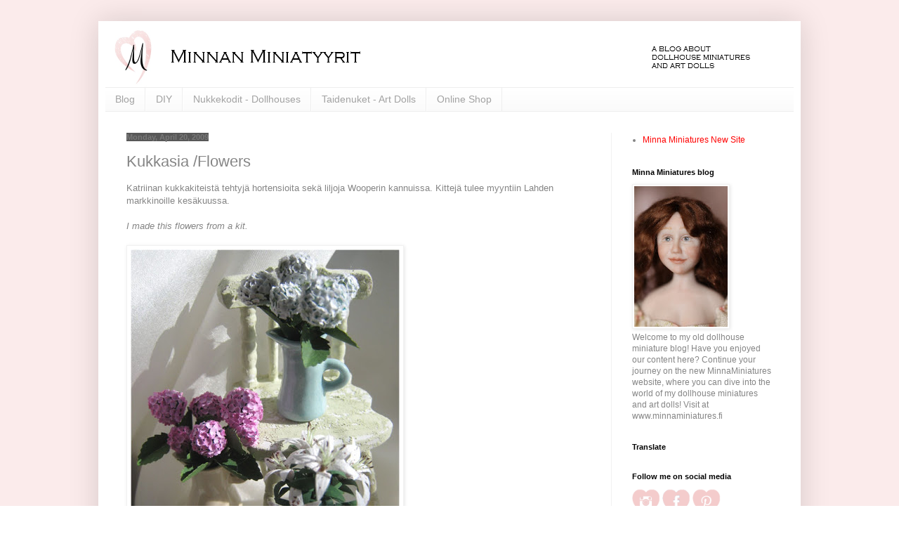

--- FILE ---
content_type: text/html; charset=UTF-8
request_url: http://www.sikuriina.com/2009/04/kukkasia-flowers.html
body_size: 18642
content:
<!DOCTYPE html>
<html class='v2' dir='ltr' lang='en'>
<head>
<link href='https://www.blogger.com/static/v1/widgets/335934321-css_bundle_v2.css' rel='stylesheet' type='text/css'/>
<meta content='width=1100' name='viewport'/>
<meta content='text/html; charset=UTF-8' http-equiv='Content-Type'/>
<meta content='blogger' name='generator'/>
<link href='http://www.sikuriina.com/favicon.ico' rel='icon' type='image/x-icon'/>
<link href='http://www.sikuriina.com/2009/04/kukkasia-flowers.html' rel='canonical'/>
<link rel="alternate" type="application/atom+xml" title="Minna Miniatures - Atom" href="http://www.sikuriina.com/feeds/posts/default" />
<link rel="alternate" type="application/rss+xml" title="Minna Miniatures - RSS" href="http://www.sikuriina.com/feeds/posts/default?alt=rss" />
<link rel="service.post" type="application/atom+xml" title="Minna Miniatures - Atom" href="https://www.blogger.com/feeds/4660401935535020314/posts/default" />

<link rel="alternate" type="application/atom+xml" title="Minna Miniatures - Atom" href="http://www.sikuriina.com/feeds/1930690638604247510/comments/default" />
<!--Can't find substitution for tag [blog.ieCssRetrofitLinks]-->
<link href='https://blogger.googleusercontent.com/img/b/R29vZ2xl/AVvXsEibS03xJXpD4jEd1qYG-ylpxUJUacleCe5idOqbmVsoAeMfaCeZksC7iCdpk_HgHLqXRMrgQkD6mfDGDCTBh_Yh_545HV5yXx_NLSC9WWJxe6ROrqp6dmxeL19-pi5DUoPCXcLKAO9ckJvb/s512/2009_%20kukat.jpg' rel='image_src'/>
<meta content='http://www.sikuriina.com/2009/04/kukkasia-flowers.html' property='og:url'/>
<meta content='Kukkasia /Flowers' property='og:title'/>
<meta content='Katriinan kukkakiteistä tehtyjä hortensioita sekä liljoja Wooperin kannuissa. Kittejä tulee myyntiin Lahden markkinoille kesäkuussa.   I mad...' property='og:description'/>
<meta content='https://blogger.googleusercontent.com/img/b/R29vZ2xl/AVvXsEibS03xJXpD4jEd1qYG-ylpxUJUacleCe5idOqbmVsoAeMfaCeZksC7iCdpk_HgHLqXRMrgQkD6mfDGDCTBh_Yh_545HV5yXx_NLSC9WWJxe6ROrqp6dmxeL19-pi5DUoPCXcLKAO9ckJvb/w1200-h630-p-k-no-nu/2009_%20kukat.jpg' property='og:image'/>
<title>Minna Miniatures: Kukkasia /Flowers</title>
<style id='page-skin-1' type='text/css'><!--
/*
-----------------------------------------------
Blogger Template Style
Name:     Simple
Designer: Blogger
URL:      www.blogger.com
----------------------------------------------- */
/* Content
----------------------------------------------- */
body {
font: normal normal 12px Arial, Tahoma, Helvetica, FreeSans, sans-serif;
color: #858585;
background: #ffffff url(//4.bp.blogspot.com/-ftSTrqv8ZQ4/X8fivwp7fSI/AAAAAAAAfZU/BdK9sV9oA7YRmKdWQR_WA-J9LKcOrvHsACK4BGAYYCw/s100/taustakuva.PNG) repeat scroll top left;
padding: 0 40px 40px 40px;
}
html body .region-inner {
min-width: 0;
max-width: 100%;
width: auto;
}
h2 {
font-size: 22px;
}
a:link {
text-decoration:none;
color: #ff0000;
}
a:visited {
text-decoration:none;
color: #d62f27;
}
a:hover {
text-decoration:underline;
color: #d62f27;
}
.body-fauxcolumn-outer .fauxcolumn-inner {
background: transparent none repeat scroll top left;
_background-image: none;
}
.body-fauxcolumn-outer .cap-top {
position: absolute;
z-index: 1;
height: 400px;
width: 100%;
}
.body-fauxcolumn-outer .cap-top .cap-left {
width: 100%;
background: transparent none repeat-x scroll top left;
_background-image: none;
}
.content-outer {
-moz-box-shadow: 0 0 40px rgba(0, 0, 0, .15);
-webkit-box-shadow: 0 0 5px rgba(0, 0, 0, .15);
-goog-ms-box-shadow: 0 0 10px #333333;
box-shadow: 0 0 40px rgba(0, 0, 0, .15);
margin-bottom: 1px;
}
.content-inner {
padding: 10px 10px;
}
.content-inner {
background-color: #ffffff;
}
/* Header
----------------------------------------------- */
.header-outer {
background: #ffffff none repeat-x scroll 0 -400px;
_background-image: none;
}
.Header h1 {
font: normal normal 60px Arial, Tahoma, Helvetica, FreeSans, sans-serif;
color: #ff7fb6;
text-shadow: -1px -1px 1px rgba(0, 0, 0, .2);
}
.Header h1 a {
color: #ff7fb6;
}
.Header .description {
font-size: 140%;
color: #858585;
}
.header-inner .Header .titlewrapper {
padding: 22px 30px;
}
.header-inner .Header .descriptionwrapper {
padding: 0 30px;
}
/* Tabs
----------------------------------------------- */
.tabs-inner .section:first-child {
border-top: 1px solid #eeeeee;
}
.tabs-inner .section:first-child ul {
margin-top: -1px;
border-top: 1px solid #eeeeee;
border-left: 0 solid #eeeeee;
border-right: 0 solid #eeeeee;
}
.tabs-inner .widget ul {
background: #f9f9f9 url(https://resources.blogblog.com/blogblog/data/1kt/simple/gradients_light.png) repeat-x scroll 0 -800px;
_background-image: none;
border-bottom: 1px solid #eeeeee;
margin-top: 0;
margin-left: -30px;
margin-right: -30px;
}
.tabs-inner .widget li a {
display: inline-block;
padding: .6em 1em;
font: normal normal 14px Arial, Tahoma, Helvetica, FreeSans, sans-serif;
color: #a2a2a2;
border-left: 1px solid #ffffff;
border-right: 1px solid #eeeeee;
}
.tabs-inner .widget li:first-child a {
border-left: none;
}
.tabs-inner .widget li.selected a, .tabs-inner .widget li a:hover {
color: #000000;
background-color: #f2f2f2;
text-decoration: none;
}
/* Columns
----------------------------------------------- */
.main-outer {
border-top: 0 solid #f2f2f2;
}
.fauxcolumn-left-outer .fauxcolumn-inner {
border-right: 1px solid #f2f2f2;
}
.fauxcolumn-right-outer .fauxcolumn-inner {
border-left: 1px solid #f2f2f2;
}
/* Headings
----------------------------------------------- */
div.widget > h2,
div.widget h2.title {
margin: 0 0 1em 0;
font: normal bold 11px Arial, Tahoma, Helvetica, FreeSans, sans-serif;
color: #000000;
}
/* Widgets
----------------------------------------------- */
.widget .zippy {
color: #a2a2a2;
text-shadow: 2px 2px 1px rgba(0, 0, 0, .1);
}
.widget .popular-posts ul {
list-style: none;
}
/* Posts
----------------------------------------------- */
h2.date-header {
font: normal bold 11px Arial, Tahoma, Helvetica, FreeSans, sans-serif;
}
.date-header span {
background-color: #585858;
color: #787878;
padding: inherit;
letter-spacing: inherit;
margin: inherit;
}
.main-inner {
padding-top: 30px;
padding-bottom: 30px;
}
.main-inner .column-center-inner {
padding: 0 15px;
}
.main-inner .column-center-inner .section {
margin: 0 15px;
}
.post {
margin: 0 0 25px 0;
}
h3.post-title, .comments h4 {
font: normal normal 22px Arial, Tahoma, Helvetica, FreeSans, sans-serif;
margin: .75em 0 0;
}
.post-body {
font-size: 110%;
line-height: 1.4;
position: relative;
}
.post-body img, .post-body .tr-caption-container, .Profile img, .Image img,
.BlogList .item-thumbnail img {
padding: 2px;
background: #ffffff;
border: 1px solid #f2f2f2;
-moz-box-shadow: 1px 1px 5px rgba(0, 0, 0, .1);
-webkit-box-shadow: 1px 1px 5px rgba(0, 0, 0, .1);
box-shadow: 1px 1px 5px rgba(0, 0, 0, .1);
}
.post-body img, .post-body .tr-caption-container {
padding: 5px;
}
.post-body .tr-caption-container {
color: #787878;
}
.post-body .tr-caption-container img {
padding: 0;
background: transparent;
border: none;
-moz-box-shadow: 0 0 0 rgba(0, 0, 0, .1);
-webkit-box-shadow: 0 0 0 rgba(0, 0, 0, .1);
box-shadow: 0 0 0 rgba(0, 0, 0, .1);
}
.post-header {
margin: 0 0 1.5em;
line-height: 1.6;
font-size: 90%;
}
.post-footer {
margin: 20px -2px 0;
padding: 5px 10px;
color: #787878;
background-color: #fdfdfd;
border-bottom: 1px solid #f2f2f2;
line-height: 1.6;
font-size: 90%;
}
#comments .comment-author {
padding-top: 1.5em;
border-top: 1px solid #f2f2f2;
background-position: 0 1.5em;
}
#comments .comment-author:first-child {
padding-top: 0;
border-top: none;
}
.avatar-image-container {
margin: .2em 0 0;
}
#comments .avatar-image-container img {
border: 1px solid #f2f2f2;
}
/* Comments
----------------------------------------------- */
.comments .comments-content .icon.blog-author {
background-repeat: no-repeat;
background-image: url([data-uri]);
}
.comments .comments-content .loadmore a {
border-top: 1px solid #a2a2a2;
border-bottom: 1px solid #a2a2a2;
}
.comments .comment-thread.inline-thread {
background-color: #fdfdfd;
}
.comments .continue {
border-top: 2px solid #a2a2a2;
}
/* Accents
---------------------------------------------- */
.section-columns td.columns-cell {
border-left: 1px solid #f2f2f2;
}
.blog-pager {
background: transparent none no-repeat scroll top center;
}
.blog-pager-older-link, .home-link,
.blog-pager-newer-link {
background-color: #ffffff;
padding: 5px;
}
.footer-outer {
border-top: 0 dashed #bbbbbb;
}
/* Mobile
----------------------------------------------- */
body.mobile  {
background-size: auto;
}
.mobile .body-fauxcolumn-outer {
background: transparent none repeat scroll top left;
}
.mobile .body-fauxcolumn-outer .cap-top {
background-size: 100% auto;
}
.mobile .content-outer {
-webkit-box-shadow: 0 0 3px rgba(0, 0, 0, .15);
box-shadow: 0 0 3px rgba(0, 0, 0, .15);
}
.mobile .tabs-inner .widget ul {
margin-left: 0;
margin-right: 0;
}
.mobile .post {
margin: 0;
}
.mobile .main-inner .column-center-inner .section {
margin: 0;
}
.mobile .date-header span {
padding: 0.1em 10px;
margin: 0 -10px;
}
.mobile h3.post-title {
margin: 0;
}
.mobile .blog-pager {
background: transparent none no-repeat scroll top center;
}
.mobile .footer-outer {
border-top: none;
}
.mobile .main-inner, .mobile .footer-inner {
background-color: #ffffff;
}
.mobile-index-contents {
color: #858585;
}
.mobile-link-button {
background-color: #ff0000;
}
.mobile-link-button a:link, .mobile-link-button a:visited {
color: #ffffff;
}
.mobile .tabs-inner .section:first-child {
border-top: none;
}
.mobile .tabs-inner .PageList .widget-content {
background-color: #f2f2f2;
color: #000000;
border-top: 1px solid #eeeeee;
border-bottom: 1px solid #eeeeee;
}
.mobile .tabs-inner .PageList .widget-content .pagelist-arrow {
border-left: 1px solid #eeeeee;
}

--></style>
<style id='template-skin-1' type='text/css'><!--
body {
min-width: 1000px;
}
.content-outer, .content-fauxcolumn-outer, .region-inner {
min-width: 1000px;
max-width: 1000px;
_width: 1000px;
}
.main-inner .columns {
padding-left: 0px;
padding-right: 260px;
}
.main-inner .fauxcolumn-center-outer {
left: 0px;
right: 260px;
/* IE6 does not respect left and right together */
_width: expression(this.parentNode.offsetWidth -
parseInt("0px") -
parseInt("260px") + 'px');
}
.main-inner .fauxcolumn-left-outer {
width: 0px;
}
.main-inner .fauxcolumn-right-outer {
width: 260px;
}
.main-inner .column-left-outer {
width: 0px;
right: 100%;
margin-left: -0px;
}
.main-inner .column-right-outer {
width: 260px;
margin-right: -260px;
}
#layout {
min-width: 0;
}
#layout .content-outer {
min-width: 0;
width: 800px;
}
#layout .region-inner {
min-width: 0;
width: auto;
}
body#layout div.add_widget {
padding: 8px;
}
body#layout div.add_widget a {
margin-left: 32px;
}
--></style>
<style>
    body {background-image:url(\/\/4.bp.blogspot.com\/-ftSTrqv8ZQ4\/X8fivwp7fSI\/AAAAAAAAfZU\/BdK9sV9oA7YRmKdWQR_WA-J9LKcOrvHsACK4BGAYYCw\/s100\/taustakuva.PNG);}
    
@media (max-width: 200px) { body {background-image:url(\/\/4.bp.blogspot.com\/-ftSTrqv8ZQ4\/X8fivwp7fSI\/AAAAAAAAfZU\/BdK9sV9oA7YRmKdWQR_WA-J9LKcOrvHsACK4BGAYYCw\/w200\/taustakuva.PNG);}}
@media (max-width: 400px) and (min-width: 201px) { body {background-image:url(\/\/4.bp.blogspot.com\/-ftSTrqv8ZQ4\/X8fivwp7fSI\/AAAAAAAAfZU\/BdK9sV9oA7YRmKdWQR_WA-J9LKcOrvHsACK4BGAYYCw\/w400\/taustakuva.PNG);}}
@media (max-width: 800px) and (min-width: 401px) { body {background-image:url(\/\/4.bp.blogspot.com\/-ftSTrqv8ZQ4\/X8fivwp7fSI\/AAAAAAAAfZU\/BdK9sV9oA7YRmKdWQR_WA-J9LKcOrvHsACK4BGAYYCw\/w800\/taustakuva.PNG);}}
@media (max-width: 1200px) and (min-width: 801px) { body {background-image:url(\/\/4.bp.blogspot.com\/-ftSTrqv8ZQ4\/X8fivwp7fSI\/AAAAAAAAfZU\/BdK9sV9oA7YRmKdWQR_WA-J9LKcOrvHsACK4BGAYYCw\/w1200\/taustakuva.PNG);}}
/* Last tag covers anything over one higher than the previous max-size cap. */
@media (min-width: 1201px) { body {background-image:url(\/\/4.bp.blogspot.com\/-ftSTrqv8ZQ4\/X8fivwp7fSI\/AAAAAAAAfZU\/BdK9sV9oA7YRmKdWQR_WA-J9LKcOrvHsACK4BGAYYCw\/w1600\/taustakuva.PNG);}}
  </style>
<script type='text/javascript'>
        (function(i,s,o,g,r,a,m){i['GoogleAnalyticsObject']=r;i[r]=i[r]||function(){
        (i[r].q=i[r].q||[]).push(arguments)},i[r].l=1*new Date();a=s.createElement(o),
        m=s.getElementsByTagName(o)[0];a.async=1;a.src=g;m.parentNode.insertBefore(a,m)
        })(window,document,'script','https://www.google-analytics.com/analytics.js','ga');
        ga('create', 'UA-106628219-1', 'auto', 'blogger');
        ga('blogger.send', 'pageview');
      </script>
<link href='https://www.blogger.com/dyn-css/authorization.css?targetBlogID=4660401935535020314&amp;zx=b467a453-da51-47b7-867e-163631e0b735' media='none' onload='if(media!=&#39;all&#39;)media=&#39;all&#39;' rel='stylesheet'/><noscript><link href='https://www.blogger.com/dyn-css/authorization.css?targetBlogID=4660401935535020314&amp;zx=b467a453-da51-47b7-867e-163631e0b735' rel='stylesheet'/></noscript>
<meta name='google-adsense-platform-account' content='ca-host-pub-1556223355139109'/>
<meta name='google-adsense-platform-domain' content='blogspot.com'/>

</head>
<body class='loading variant-pale'>
<div class='navbar no-items section' id='navbar' name='Navbar'>
</div>
<div class='body-fauxcolumns'>
<div class='fauxcolumn-outer body-fauxcolumn-outer'>
<div class='cap-top'>
<div class='cap-left'></div>
<div class='cap-right'></div>
</div>
<div class='fauxborder-left'>
<div class='fauxborder-right'></div>
<div class='fauxcolumn-inner'>
</div>
</div>
<div class='cap-bottom'>
<div class='cap-left'></div>
<div class='cap-right'></div>
</div>
</div>
</div>
<div class='content'>
<div class='content-fauxcolumns'>
<div class='fauxcolumn-outer content-fauxcolumn-outer'>
<div class='cap-top'>
<div class='cap-left'></div>
<div class='cap-right'></div>
</div>
<div class='fauxborder-left'>
<div class='fauxborder-right'></div>
<div class='fauxcolumn-inner'>
</div>
</div>
<div class='cap-bottom'>
<div class='cap-left'></div>
<div class='cap-right'></div>
</div>
</div>
</div>
<div class='content-outer'>
<div class='content-cap-top cap-top'>
<div class='cap-left'></div>
<div class='cap-right'></div>
</div>
<div class='fauxborder-left content-fauxborder-left'>
<div class='fauxborder-right content-fauxborder-right'></div>
<div class='content-inner'>
<header>
<div class='header-outer'>
<div class='header-cap-top cap-top'>
<div class='cap-left'></div>
<div class='cap-right'></div>
</div>
<div class='fauxborder-left header-fauxborder-left'>
<div class='fauxborder-right header-fauxborder-right'></div>
<div class='region-inner header-inner'>
<div class='header section' id='header' name='Header'><div class='widget Header' data-version='1' id='Header1'>
<div id='header-inner'>
<a href='http://www.sikuriina.com/' style='display: block'>
<img alt='Minna Miniatures' height='84px; ' id='Header1_headerimg' src='https://blogger.googleusercontent.com/img/b/R29vZ2xl/AVvXsEg6hvMv3NNBUUPD1i5OnztVR9_xRmAXGSwXB-sHROrmDdH0zxbBeTM8cu4CXCXwWnsutSFWL_X_s-Of_JCMgxkPvz_jqMeKyjq7YXBbrpp7ZVGXPAr-Bt4ItLuBx1kRJaO0CCjFs5Qb05-d/s1000/header_new11.png' style='display: block' width='1000px; '/>
</a>
</div>
</div></div>
</div>
</div>
<div class='header-cap-bottom cap-bottom'>
<div class='cap-left'></div>
<div class='cap-right'></div>
</div>
</div>
</header>
<div class='tabs-outer'>
<div class='tabs-cap-top cap-top'>
<div class='cap-left'></div>
<div class='cap-right'></div>
</div>
<div class='fauxborder-left tabs-fauxborder-left'>
<div class='fauxborder-right tabs-fauxborder-right'></div>
<div class='region-inner tabs-inner'>
<div class='tabs section' id='crosscol' name='Cross-Column'><div class='widget PageList' data-version='1' id='PageList1'>
<div class='widget-content'>
<ul>
<li>
<a href='http://www.sikuriina.com/'>Blog</a>
</li>
<li>
<a href='http://www.sikuriina.com/p/diy.html'>DIY</a>
</li>
<li>
<a href='http://www.sikuriina.com/p/dollhouses.html'>Nukkekodit - Dollhouses</a>
</li>
<li>
<a href='http://www.sikuriina.com/p/nukkekotinuket.html'>Taidenuket - Art Dolls</a>
</li>
<li>
<a href='http://www.sikuriina.com/p/online-shop.html'>Online Shop</a>
</li>
</ul>
<div class='clear'></div>
</div>
</div></div>
<div class='tabs no-items section' id='crosscol-overflow' name='Cross-Column 2'></div>
</div>
</div>
<div class='tabs-cap-bottom cap-bottom'>
<div class='cap-left'></div>
<div class='cap-right'></div>
</div>
</div>
<div class='main-outer'>
<div class='main-cap-top cap-top'>
<div class='cap-left'></div>
<div class='cap-right'></div>
</div>
<div class='fauxborder-left main-fauxborder-left'>
<div class='fauxborder-right main-fauxborder-right'></div>
<div class='region-inner main-inner'>
<div class='columns fauxcolumns'>
<div class='fauxcolumn-outer fauxcolumn-center-outer'>
<div class='cap-top'>
<div class='cap-left'></div>
<div class='cap-right'></div>
</div>
<div class='fauxborder-left'>
<div class='fauxborder-right'></div>
<div class='fauxcolumn-inner'>
</div>
</div>
<div class='cap-bottom'>
<div class='cap-left'></div>
<div class='cap-right'></div>
</div>
</div>
<div class='fauxcolumn-outer fauxcolumn-left-outer'>
<div class='cap-top'>
<div class='cap-left'></div>
<div class='cap-right'></div>
</div>
<div class='fauxborder-left'>
<div class='fauxborder-right'></div>
<div class='fauxcolumn-inner'>
</div>
</div>
<div class='cap-bottom'>
<div class='cap-left'></div>
<div class='cap-right'></div>
</div>
</div>
<div class='fauxcolumn-outer fauxcolumn-right-outer'>
<div class='cap-top'>
<div class='cap-left'></div>
<div class='cap-right'></div>
</div>
<div class='fauxborder-left'>
<div class='fauxborder-right'></div>
<div class='fauxcolumn-inner'>
</div>
</div>
<div class='cap-bottom'>
<div class='cap-left'></div>
<div class='cap-right'></div>
</div>
</div>
<!-- corrects IE6 width calculation -->
<div class='columns-inner'>
<div class='column-center-outer'>
<div class='column-center-inner'>
<div class='main section' id='main' name='Main'><div class='widget Blog' data-version='1' id='Blog1'>
<div class='blog-posts hfeed'>

          <div class="date-outer">
        
<h2 class='date-header'><span>Monday, April 20, 2009</span></h2>

          <div class="date-posts">
        
<div class='post-outer'>
<div class='post hentry uncustomized-post-template' itemprop='blogPost' itemscope='itemscope' itemtype='http://schema.org/BlogPosting'>
<meta content='https://blogger.googleusercontent.com/img/b/R29vZ2xl/AVvXsEibS03xJXpD4jEd1qYG-ylpxUJUacleCe5idOqbmVsoAeMfaCeZksC7iCdpk_HgHLqXRMrgQkD6mfDGDCTBh_Yh_545HV5yXx_NLSC9WWJxe6ROrqp6dmxeL19-pi5DUoPCXcLKAO9ckJvb/s512/2009_%20kukat.jpg' itemprop='image_url'/>
<meta content='4660401935535020314' itemprop='blogId'/>
<meta content='1930690638604247510' itemprop='postId'/>
<a name='1930690638604247510'></a>
<h3 class='post-title entry-title' itemprop='name'>
Kukkasia /Flowers
</h3>
<div class='post-header'>
<div class='post-header-line-1'></div>
</div>
<div class='post-body entry-content' id='post-body-1930690638604247510' itemprop='description articleBody'>
Katriinan kukkakiteistä tehtyjä hortensioita sekä liljoja Wooperin kannuissa. Kittejä tulee myyntiin Lahden markkinoille kesäkuussa.<br />
<br />
<span style="font-style: italic;">I made this flowers from a kit.</span><br />
<br />
<a href="https://blogger.googleusercontent.com/img/b/R29vZ2xl/AVvXsEibS03xJXpD4jEd1qYG-ylpxUJUacleCe5idOqbmVsoAeMfaCeZksC7iCdpk_HgHLqXRMrgQkD6mfDGDCTBh_Yh_545HV5yXx_NLSC9WWJxe6ROrqp6dmxeL19-pi5DUoPCXcLKAO9ckJvb/s512/2009_%20kukat.jpg" onblur="try {parent.deselectBloggerImageGracefully();} catch(e) {}"><img alt="" border="0" src="https://blogger.googleusercontent.com/img/b/R29vZ2xl/AVvXsEibS03xJXpD4jEd1qYG-ylpxUJUacleCe5idOqbmVsoAeMfaCeZksC7iCdpk_HgHLqXRMrgQkD6mfDGDCTBh_Yh_545HV5yXx_NLSC9WWJxe6ROrqp6dmxeL19-pi5DUoPCXcLKAO9ckJvb/s512/2009_%20kukat.jpg" style="cursor: pointer; height: 512px; width: 383px;" /></a>
<div style='clear: both;'></div>
</div>
<div class='post-footer'>
<div class='post-footer-line post-footer-line-1'>
<span class='post-author vcard'>
</span>
<span class='post-timestamp'>
at
<meta content='http://www.sikuriina.com/2009/04/kukkasia-flowers.html' itemprop='url'/>
<a class='timestamp-link' href='http://www.sikuriina.com/2009/04/kukkasia-flowers.html' rel='bookmark' title='permanent link'><abbr class='published' itemprop='datePublished' title='2009-04-20T17:30:00+03:00'>April 20, 2009</abbr></a>
</span>
<span class='post-comment-link'>
</span>
<span class='post-icons'>
<span class='item-action'>
<a href='https://www.blogger.com/email-post/4660401935535020314/1930690638604247510' title='Email Post'>
<img alt='' class='icon-action' height='13' src='https://resources.blogblog.com/img/icon18_email.gif' width='18'/>
</a>
</span>
<span class='item-control blog-admin pid-1251243853'>
<a href='https://www.blogger.com/post-edit.g?blogID=4660401935535020314&postID=1930690638604247510&from=pencil' title='Edit Post'>
<img alt='' class='icon-action' height='18' src='https://resources.blogblog.com/img/icon18_edit_allbkg.gif' width='18'/>
</a>
</span>
</span>
<div class='post-share-buttons goog-inline-block'>
<a class='goog-inline-block share-button sb-email' href='https://www.blogger.com/share-post.g?blogID=4660401935535020314&postID=1930690638604247510&target=email' target='_blank' title='Email This'><span class='share-button-link-text'>Email This</span></a><a class='goog-inline-block share-button sb-blog' href='https://www.blogger.com/share-post.g?blogID=4660401935535020314&postID=1930690638604247510&target=blog' onclick='window.open(this.href, "_blank", "height=270,width=475"); return false;' target='_blank' title='BlogThis!'><span class='share-button-link-text'>BlogThis!</span></a><a class='goog-inline-block share-button sb-twitter' href='https://www.blogger.com/share-post.g?blogID=4660401935535020314&postID=1930690638604247510&target=twitter' target='_blank' title='Share to X'><span class='share-button-link-text'>Share to X</span></a><a class='goog-inline-block share-button sb-facebook' href='https://www.blogger.com/share-post.g?blogID=4660401935535020314&postID=1930690638604247510&target=facebook' onclick='window.open(this.href, "_blank", "height=430,width=640"); return false;' target='_blank' title='Share to Facebook'><span class='share-button-link-text'>Share to Facebook</span></a><a class='goog-inline-block share-button sb-pinterest' href='https://www.blogger.com/share-post.g?blogID=4660401935535020314&postID=1930690638604247510&target=pinterest' target='_blank' title='Share to Pinterest'><span class='share-button-link-text'>Share to Pinterest</span></a>
</div>
</div>
<div class='post-footer-line post-footer-line-2'>
<span class='post-labels'>
Labels:
<a href='http://www.sikuriina.com/search/label/Kukkia' rel='tag'>Kukkia</a>
</span>
</div>
<div class='post-footer-line post-footer-line-3'>
<span class='post-location'>
</span>
</div>
</div>
</div>
<div class='comments' id='comments'>
<a name='comments'></a>
<h4>10 comments:</h4>
<div class='comments-content'>
<script async='async' src='' type='text/javascript'></script>
<script type='text/javascript'>
    (function() {
      var items = null;
      var msgs = null;
      var config = {};

// <![CDATA[
      var cursor = null;
      if (items && items.length > 0) {
        cursor = parseInt(items[items.length - 1].timestamp) + 1;
      }

      var bodyFromEntry = function(entry) {
        var text = (entry &&
                    ((entry.content && entry.content.$t) ||
                     (entry.summary && entry.summary.$t))) ||
            '';
        if (entry && entry.gd$extendedProperty) {
          for (var k in entry.gd$extendedProperty) {
            if (entry.gd$extendedProperty[k].name == 'blogger.contentRemoved') {
              return '<span class="deleted-comment">' + text + '</span>';
            }
          }
        }
        return text;
      }

      var parse = function(data) {
        cursor = null;
        var comments = [];
        if (data && data.feed && data.feed.entry) {
          for (var i = 0, entry; entry = data.feed.entry[i]; i++) {
            var comment = {};
            // comment ID, parsed out of the original id format
            var id = /blog-(\d+).post-(\d+)/.exec(entry.id.$t);
            comment.id = id ? id[2] : null;
            comment.body = bodyFromEntry(entry);
            comment.timestamp = Date.parse(entry.published.$t) + '';
            if (entry.author && entry.author.constructor === Array) {
              var auth = entry.author[0];
              if (auth) {
                comment.author = {
                  name: (auth.name ? auth.name.$t : undefined),
                  profileUrl: (auth.uri ? auth.uri.$t : undefined),
                  avatarUrl: (auth.gd$image ? auth.gd$image.src : undefined)
                };
              }
            }
            if (entry.link) {
              if (entry.link[2]) {
                comment.link = comment.permalink = entry.link[2].href;
              }
              if (entry.link[3]) {
                var pid = /.*comments\/default\/(\d+)\?.*/.exec(entry.link[3].href);
                if (pid && pid[1]) {
                  comment.parentId = pid[1];
                }
              }
            }
            comment.deleteclass = 'item-control blog-admin';
            if (entry.gd$extendedProperty) {
              for (var k in entry.gd$extendedProperty) {
                if (entry.gd$extendedProperty[k].name == 'blogger.itemClass') {
                  comment.deleteclass += ' ' + entry.gd$extendedProperty[k].value;
                } else if (entry.gd$extendedProperty[k].name == 'blogger.displayTime') {
                  comment.displayTime = entry.gd$extendedProperty[k].value;
                }
              }
            }
            comments.push(comment);
          }
        }
        return comments;
      };

      var paginator = function(callback) {
        if (hasMore()) {
          var url = config.feed + '?alt=json&v=2&orderby=published&reverse=false&max-results=50';
          if (cursor) {
            url += '&published-min=' + new Date(cursor).toISOString();
          }
          window.bloggercomments = function(data) {
            var parsed = parse(data);
            cursor = parsed.length < 50 ? null
                : parseInt(parsed[parsed.length - 1].timestamp) + 1
            callback(parsed);
            window.bloggercomments = null;
          }
          url += '&callback=bloggercomments';
          var script = document.createElement('script');
          script.type = 'text/javascript';
          script.src = url;
          document.getElementsByTagName('head')[0].appendChild(script);
        }
      };
      var hasMore = function() {
        return !!cursor;
      };
      var getMeta = function(key, comment) {
        if ('iswriter' == key) {
          var matches = !!comment.author
              && comment.author.name == config.authorName
              && comment.author.profileUrl == config.authorUrl;
          return matches ? 'true' : '';
        } else if ('deletelink' == key) {
          return config.baseUri + '/comment/delete/'
               + config.blogId + '/' + comment.id;
        } else if ('deleteclass' == key) {
          return comment.deleteclass;
        }
        return '';
      };

      var replybox = null;
      var replyUrlParts = null;
      var replyParent = undefined;

      var onReply = function(commentId, domId) {
        if (replybox == null) {
          // lazily cache replybox, and adjust to suit this style:
          replybox = document.getElementById('comment-editor');
          if (replybox != null) {
            replybox.height = '250px';
            replybox.style.display = 'block';
            replyUrlParts = replybox.src.split('#');
          }
        }
        if (replybox && (commentId !== replyParent)) {
          replybox.src = '';
          document.getElementById(domId).insertBefore(replybox, null);
          replybox.src = replyUrlParts[0]
              + (commentId ? '&parentID=' + commentId : '')
              + '#' + replyUrlParts[1];
          replyParent = commentId;
        }
      };

      var hash = (window.location.hash || '#').substring(1);
      var startThread, targetComment;
      if (/^comment-form_/.test(hash)) {
        startThread = hash.substring('comment-form_'.length);
      } else if (/^c[0-9]+$/.test(hash)) {
        targetComment = hash.substring(1);
      }

      // Configure commenting API:
      var configJso = {
        'maxDepth': config.maxThreadDepth
      };
      var provider = {
        'id': config.postId,
        'data': items,
        'loadNext': paginator,
        'hasMore': hasMore,
        'getMeta': getMeta,
        'onReply': onReply,
        'rendered': true,
        'initComment': targetComment,
        'initReplyThread': startThread,
        'config': configJso,
        'messages': msgs
      };

      var render = function() {
        if (window.goog && window.goog.comments) {
          var holder = document.getElementById('comment-holder');
          window.goog.comments.render(holder, provider);
        }
      };

      // render now, or queue to render when library loads:
      if (window.goog && window.goog.comments) {
        render();
      } else {
        window.goog = window.goog || {};
        window.goog.comments = window.goog.comments || {};
        window.goog.comments.loadQueue = window.goog.comments.loadQueue || [];
        window.goog.comments.loadQueue.push(render);
      }
    })();
// ]]>
  </script>
<div id='comment-holder'>
<div class="comment-thread toplevel-thread"><ol id="top-ra"><li class="comment" id="c7418139473185954020"><div class="avatar-image-container"><img src="//blogger.googleusercontent.com/img/b/R29vZ2xl/AVvXsEgaYS7NiupbMqfavNk4ejHovOHJXqJu9kjY0s1hteN9OeibPqGX0Q0SwtEKUFolgvrD3-HbiMAjzt9Zh7J2ugVIHePDpX66936Lqjopgw6UPabxwPnLYMgyhC2BcaSNBQ/s45-c/ritratto.jpg" alt=""/></div><div class="comment-block"><div class="comment-header"><cite class="user"><a href="https://www.blogger.com/profile/07760301976359983285" rel="nofollow">rosanna</a></cite><span class="icon user "></span><span class="datetime secondary-text"><a rel="nofollow" href="http://www.sikuriina.com/2009/04/kukkasia-flowers.html?showComment=1240241220000#c7418139473185954020">April 20, 2009</a></span></div><p class="comment-content">The flowers are wonderful and you have done a great job with the hall as well.</p><span class="comment-actions secondary-text"><a class="comment-reply" target="_self" data-comment-id="7418139473185954020">Reply</a><span class="item-control blog-admin blog-admin pid-1561696535"><a target="_self" href="https://www.blogger.com/comment/delete/4660401935535020314/7418139473185954020">Delete</a></span></span></div><div class="comment-replies"><div id="c7418139473185954020-rt" class="comment-thread inline-thread hidden"><span class="thread-toggle thread-expanded"><span class="thread-arrow"></span><span class="thread-count"><a target="_self">Replies</a></span></span><ol id="c7418139473185954020-ra" class="thread-chrome thread-expanded"><div></div><div id="c7418139473185954020-continue" class="continue"><a class="comment-reply" target="_self" data-comment-id="7418139473185954020">Reply</a></div></ol></div></div><div class="comment-replybox-single" id="c7418139473185954020-ce"></div></li><li class="comment" id="c6394403887917736663"><div class="avatar-image-container"><img src="//resources.blogblog.com/img/blank.gif" alt=""/></div><div class="comment-block"><div class="comment-header"><cite class="user">Anonymous</cite><span class="icon user "></span><span class="datetime secondary-text"><a rel="nofollow" href="http://www.sikuriina.com/2009/04/kukkasia-flowers.html?showComment=1240248960000#c6394403887917736663">April 20, 2009</a></span></div><p class="comment-content">The flowers are beautiful and they are so real looking. I also like the vases you have put them in. Nice job. Your entrance hall is so bright and sunny and the flowers look so good on the table.</p><span class="comment-actions secondary-text"><a class="comment-reply" target="_self" data-comment-id="6394403887917736663">Reply</a><span class="item-control blog-admin blog-admin pid-1368566320"><a target="_self" href="https://www.blogger.com/comment/delete/4660401935535020314/6394403887917736663">Delete</a></span></span></div><div class="comment-replies"><div id="c6394403887917736663-rt" class="comment-thread inline-thread hidden"><span class="thread-toggle thread-expanded"><span class="thread-arrow"></span><span class="thread-count"><a target="_self">Replies</a></span></span><ol id="c6394403887917736663-ra" class="thread-chrome thread-expanded"><div></div><div id="c6394403887917736663-continue" class="continue"><a class="comment-reply" target="_self" data-comment-id="6394403887917736663">Reply</a></div></ol></div></div><div class="comment-replybox-single" id="c6394403887917736663-ce"></div></li><li class="comment" id="c2575143690402638463"><div class="avatar-image-container"><img src="//blogger.googleusercontent.com/img/b/R29vZ2xl/AVvXsEhDvMa0HUyPnl0zn4jPey6HBf40UvPPzOyPtZ6yY654CwMCe6pjH7olx15RxIhn6PDKGb7XgXF8ZTUi72zcC3LMSw38gYLbnj3n8od6htHzjo65UZWzS15sQ_3nzLOtz_w/s45-c/miniatyrmama00_1367131818_140.jpg" alt=""/></div><div class="comment-block"><div class="comment-header"><cite class="user"><a href="https://www.blogger.com/profile/16193981046031167871" rel="nofollow">Lena</a></cite><span class="icon user "></span><span class="datetime secondary-text"><a rel="nofollow" href="http://www.sikuriina.com/2009/04/kukkasia-flowers.html?showComment=1240254420000#c2575143690402638463">April 20, 2009</a></span></div><p class="comment-content">So lovely flowers!So nice colours!</p><span class="comment-actions secondary-text"><a class="comment-reply" target="_self" data-comment-id="2575143690402638463">Reply</a><span class="item-control blog-admin blog-admin pid-1423441021"><a target="_self" href="https://www.blogger.com/comment/delete/4660401935535020314/2575143690402638463">Delete</a></span></span></div><div class="comment-replies"><div id="c2575143690402638463-rt" class="comment-thread inline-thread hidden"><span class="thread-toggle thread-expanded"><span class="thread-arrow"></span><span class="thread-count"><a target="_self">Replies</a></span></span><ol id="c2575143690402638463-ra" class="thread-chrome thread-expanded"><div></div><div id="c2575143690402638463-continue" class="continue"><a class="comment-reply" target="_self" data-comment-id="2575143690402638463">Reply</a></div></ol></div></div><div class="comment-replybox-single" id="c2575143690402638463-ce"></div></li><li class="comment" id="c6100756100521933744"><div class="avatar-image-container"><img src="//2.bp.blogspot.com/-TdbMW-PQqeU/UP6OVCIRSyI/AAAAAAAABeU/G-w3wkAWaOc/s35/beer%25252B1a.jpg" alt=""/></div><div class="comment-block"><div class="comment-header"><cite class="user"><a href="https://www.blogger.com/profile/11288682155845842290" rel="nofollow">marlies</a></cite><span class="icon user "></span><span class="datetime secondary-text"><a rel="nofollow" href="http://www.sikuriina.com/2009/04/kukkasia-flowers.html?showComment=1240312020000#c6100756100521933744">April 21, 2009</a></span></div><p class="comment-content">What a great picture! Love those flowers, beautiful!<br>* marlies</p><span class="comment-actions secondary-text"><a class="comment-reply" target="_self" data-comment-id="6100756100521933744">Reply</a><span class="item-control blog-admin blog-admin pid-1356353613"><a target="_self" href="https://www.blogger.com/comment/delete/4660401935535020314/6100756100521933744">Delete</a></span></span></div><div class="comment-replies"><div id="c6100756100521933744-rt" class="comment-thread inline-thread hidden"><span class="thread-toggle thread-expanded"><span class="thread-arrow"></span><span class="thread-count"><a target="_self">Replies</a></span></span><ol id="c6100756100521933744-ra" class="thread-chrome thread-expanded"><div></div><div id="c6100756100521933744-continue" class="continue"><a class="comment-reply" target="_self" data-comment-id="6100756100521933744">Reply</a></div></ol></div></div><div class="comment-replybox-single" id="c6100756100521933744-ce"></div></li><li class="comment" id="c5987418503869354561"><div class="avatar-image-container"><img src="//4.bp.blogspot.com/-QDM_9Bt3sYI/ZrUu-H-AwkI/AAAAAAAAHWU/B4xeUgFXaMs_JZFcyzGWq3IkTtyMC8d8gCK4BGAYYCw/s35/IMG_9246a.jpg" alt=""/></div><div class="comment-block"><div class="comment-header"><cite class="user"><a href="https://www.blogger.com/profile/03817009387747998154" rel="nofollow">JDayMinis</a></cite><span class="icon user "></span><span class="datetime secondary-text"><a rel="nofollow" href="http://www.sikuriina.com/2009/04/kukkasia-flowers.html?showComment=1240330260000#c5987418503869354561">April 21, 2009</a></span></div><p class="comment-content">You did a wonderful job, they are beautiful!</p><span class="comment-actions secondary-text"><a class="comment-reply" target="_self" data-comment-id="5987418503869354561">Reply</a><span class="item-control blog-admin blog-admin pid-1328797205"><a target="_self" href="https://www.blogger.com/comment/delete/4660401935535020314/5987418503869354561">Delete</a></span></span></div><div class="comment-replies"><div id="c5987418503869354561-rt" class="comment-thread inline-thread hidden"><span class="thread-toggle thread-expanded"><span class="thread-arrow"></span><span class="thread-count"><a target="_self">Replies</a></span></span><ol id="c5987418503869354561-ra" class="thread-chrome thread-expanded"><div></div><div id="c5987418503869354561-continue" class="continue"><a class="comment-reply" target="_self" data-comment-id="5987418503869354561">Reply</a></div></ol></div></div><div class="comment-replybox-single" id="c5987418503869354561-ce"></div></li><li class="comment" id="c2890298873563582391"><div class="avatar-image-container"><img src="//blogger.googleusercontent.com/img/b/R29vZ2xl/AVvXsEgtX6MWfgzr1aDmsDmqlTUS2g53_v8Ze6JJR-VE1KCCv5lv3t1R30MVTYEq17e2JT8jGOYtPMgR0QRfyRuMQ4qUFSxMptpAchZFhICn3VWqgxnfErX3q59Ha_Ioi_n4PlA/s45-c/tiny+dollhouse+ruler.JPG" alt=""/></div><div class="comment-block"><div class="comment-header"><cite class="user"><a href="https://www.blogger.com/profile/03644844163189671419" rel="nofollow">Mercedes Spencer @ Liberty Biberty</a></cite><span class="icon user "></span><span class="datetime secondary-text"><a rel="nofollow" href="http://www.sikuriina.com/2009/04/kukkasia-flowers.html?showComment=1240391160000#c2890298873563582391">April 22, 2009</a></span></div><p class="comment-content">The flowers are absolutley beautiful!<br>Mercedes</p><span class="comment-actions secondary-text"><a class="comment-reply" target="_self" data-comment-id="2890298873563582391">Reply</a><span class="item-control blog-admin blog-admin pid-28925790"><a target="_self" href="https://www.blogger.com/comment/delete/4660401935535020314/2890298873563582391">Delete</a></span></span></div><div class="comment-replies"><div id="c2890298873563582391-rt" class="comment-thread inline-thread hidden"><span class="thread-toggle thread-expanded"><span class="thread-arrow"></span><span class="thread-count"><a target="_self">Replies</a></span></span><ol id="c2890298873563582391-ra" class="thread-chrome thread-expanded"><div></div><div id="c2890298873563582391-continue" class="continue"><a class="comment-reply" target="_self" data-comment-id="2890298873563582391">Reply</a></div></ol></div></div><div class="comment-replybox-single" id="c2890298873563582391-ce"></div></li><li class="comment" id="c5866370696485355319"><div class="avatar-image-container"><img src="//2.bp.blogspot.com/-6lqH1ELMIbI/ZFNVEQVjUmI/AAAAAAADG-4/6zu6vZROlO8kGtQrWnf6zpc0XY0UV0dTgCK4BGAYYCw/s35/raija.jpg" alt=""/></div><div class="comment-block"><div class="comment-header"><cite class="user"><a href="https://www.blogger.com/profile/16617936005811613467" rel="nofollow">Raija Maula</a></cite><span class="icon user "></span><span class="datetime secondary-text"><a rel="nofollow" href="http://www.sikuriina.com/2009/04/kukkasia-flowers.html?showComment=1240727880000#c5866370696485355319">April 26, 2009</a></span></div><p class="comment-content">Blogistani löytyy tunnustus, käyhän hakemassa!</p><span class="comment-actions secondary-text"><a class="comment-reply" target="_self" data-comment-id="5866370696485355319">Reply</a><span class="item-control blog-admin blog-admin pid-1811108006"><a target="_self" href="https://www.blogger.com/comment/delete/4660401935535020314/5866370696485355319">Delete</a></span></span></div><div class="comment-replies"><div id="c5866370696485355319-rt" class="comment-thread inline-thread hidden"><span class="thread-toggle thread-expanded"><span class="thread-arrow"></span><span class="thread-count"><a target="_self">Replies</a></span></span><ol id="c5866370696485355319-ra" class="thread-chrome thread-expanded"><div></div><div id="c5866370696485355319-continue" class="continue"><a class="comment-reply" target="_self" data-comment-id="5866370696485355319">Reply</a></div></ol></div></div><div class="comment-replybox-single" id="c5866370696485355319-ce"></div></li><li class="comment" id="c1398808947602221440"><div class="avatar-image-container"><img src="//2.bp.blogspot.com/-6lqH1ELMIbI/ZFNVEQVjUmI/AAAAAAADG-4/6zu6vZROlO8kGtQrWnf6zpc0XY0UV0dTgCK4BGAYYCw/s35/raija.jpg" alt=""/></div><div class="comment-block"><div class="comment-header"><cite class="user"><a href="https://www.blogger.com/profile/16617936005811613467" rel="nofollow">Raija Maula</a></cite><span class="icon user "></span><span class="datetime secondary-text"><a rel="nofollow" href="http://www.sikuriina.com/2009/04/kukkasia-flowers.html?showComment=1240728600000#c1398808947602221440">April 26, 2009</a></span></div><p class="comment-content">Blogini vuodatuksessa: http://hvamaura51.vuodatus.net/ siellä on tuo tunnustus blogillesi.</p><span class="comment-actions secondary-text"><a class="comment-reply" target="_self" data-comment-id="1398808947602221440">Reply</a><span class="item-control blog-admin blog-admin pid-1811108006"><a target="_self" href="https://www.blogger.com/comment/delete/4660401935535020314/1398808947602221440">Delete</a></span></span></div><div class="comment-replies"><div id="c1398808947602221440-rt" class="comment-thread inline-thread hidden"><span class="thread-toggle thread-expanded"><span class="thread-arrow"></span><span class="thread-count"><a target="_self">Replies</a></span></span><ol id="c1398808947602221440-ra" class="thread-chrome thread-expanded"><div></div><div id="c1398808947602221440-continue" class="continue"><a class="comment-reply" target="_self" data-comment-id="1398808947602221440">Reply</a></div></ol></div></div><div class="comment-replybox-single" id="c1398808947602221440-ce"></div></li><li class="comment" id="c1875185246408184365"><div class="avatar-image-container"><img src="//blogger.googleusercontent.com/img/b/R29vZ2xl/AVvXsEgH7yPz9NsBiTu2ooDUvLHG8YysIjMHM6aRxDtcxorvq92i4HHqMwptuRFZonNSWq5CS5b-fzx97hB0rdOaO3x6ixWLdkjlmwYeyKyaretu_c2qSiqWRuzMZ_sf6frI5A/s45-c/Blogger+profile+picture.jpg" alt=""/></div><div class="comment-block"><div class="comment-header"><cite class="user"><a href="https://www.blogger.com/profile/01587534499301417219" rel="nofollow">Josje</a></cite><span class="icon user "></span><span class="datetime secondary-text"><a rel="nofollow" href="http://www.sikuriina.com/2009/04/kukkasia-flowers.html?showComment=1240867200000#c1875185246408184365">April 28, 2009</a></span></div><p class="comment-content">Hi Minna, just found your blog.  Lovely flowers!  I adore the picture of your little black kitten in the Rosebud dollshouse, so cute!  It looks like he belongs there.  I hope he didn't break anything....</p><span class="comment-actions secondary-text"><a class="comment-reply" target="_self" data-comment-id="1875185246408184365">Reply</a><span class="item-control blog-admin blog-admin pid-111113243"><a target="_self" href="https://www.blogger.com/comment/delete/4660401935535020314/1875185246408184365">Delete</a></span></span></div><div class="comment-replies"><div id="c1875185246408184365-rt" class="comment-thread inline-thread hidden"><span class="thread-toggle thread-expanded"><span class="thread-arrow"></span><span class="thread-count"><a target="_self">Replies</a></span></span><ol id="c1875185246408184365-ra" class="thread-chrome thread-expanded"><div></div><div id="c1875185246408184365-continue" class="continue"><a class="comment-reply" target="_self" data-comment-id="1875185246408184365">Reply</a></div></ol></div></div><div class="comment-replybox-single" id="c1875185246408184365-ce"></div></li><li class="comment" id="c3949049049157632695"><div class="avatar-image-container"><img src="//blogger.googleusercontent.com/img/b/R29vZ2xl/AVvXsEh4E6UpP5F15XDLCJiMQ3YTAGb9PBmiI3ay-eGh4-VALNvrh-Mw_nMkwSkYRufJYRvhDvOPKRRspVkgAQV8mEvxiMbijxsmQvEQ-qUa58-Bnqs7TEHvdYRnzE1S8ECPLA/s45-c/photo.jpg" alt=""/></div><div class="comment-block"><div class="comment-header"><cite class="user"><a href="https://www.blogger.com/profile/07142349451568183257" rel="nofollow">Sans!</a></cite><span class="icon user "></span><span class="datetime secondary-text"><a rel="nofollow" href="http://www.sikuriina.com/2009/04/kukkasia-flowers.html?showComment=1240939200000#c3949049049157632695">April 28, 2009</a></span></div><p class="comment-content">Hi Minna, what a lovely blog! Your flowers are gorgeous! Love them :). Thanks for following my blog. I will check into your castle often .</p><span class="comment-actions secondary-text"><a class="comment-reply" target="_self" data-comment-id="3949049049157632695">Reply</a><span class="item-control blog-admin blog-admin pid-1319825421"><a target="_self" href="https://www.blogger.com/comment/delete/4660401935535020314/3949049049157632695">Delete</a></span></span></div><div class="comment-replies"><div id="c3949049049157632695-rt" class="comment-thread inline-thread hidden"><span class="thread-toggle thread-expanded"><span class="thread-arrow"></span><span class="thread-count"><a target="_self">Replies</a></span></span><ol id="c3949049049157632695-ra" class="thread-chrome thread-expanded"><div></div><div id="c3949049049157632695-continue" class="continue"><a class="comment-reply" target="_self" data-comment-id="3949049049157632695">Reply</a></div></ol></div></div><div class="comment-replybox-single" id="c3949049049157632695-ce"></div></li></ol><div id="top-continue" class="continue"><a class="comment-reply" target="_self">Add comment</a></div><div class="comment-replybox-thread" id="top-ce"></div><div class="loadmore hidden" data-post-id="1930690638604247510"><a target="_self">Load more...</a></div></div>
</div>
</div>
<p class='comment-footer'>
<div class='comment-form'>
<a name='comment-form'></a>
<p>
</p>
<a href='https://www.blogger.com/comment/frame/4660401935535020314?po=1930690638604247510&hl=en&saa=85391&origin=http://www.sikuriina.com' id='comment-editor-src'></a>
<iframe allowtransparency='true' class='blogger-iframe-colorize blogger-comment-from-post' frameborder='0' height='410px' id='comment-editor' name='comment-editor' src='' width='100%'></iframe>
<script src='https://www.blogger.com/static/v1/jsbin/2830521187-comment_from_post_iframe.js' type='text/javascript'></script>
<script type='text/javascript'>
      BLOG_CMT_createIframe('https://www.blogger.com/rpc_relay.html');
    </script>
</div>
</p>
<div id='backlinks-container'>
<div id='Blog1_backlinks-container'>
</div>
</div>
</div>
</div>

        </div></div>
      
</div>
<div class='blog-pager' id='blog-pager'>
<span id='blog-pager-newer-link'>
<a class='blog-pager-newer-link' href='http://www.sikuriina.com/2009/05/charlotte-simone.html' id='Blog1_blog-pager-newer-link' title='Newer Post'>Newer Post</a>
</span>
<span id='blog-pager-older-link'>
<a class='blog-pager-older-link' href='http://www.sikuriina.com/2009/03/eteinen-french-style-hall.html' id='Blog1_blog-pager-older-link' title='Older Post'>Older Post</a>
</span>
<a class='home-link' href='http://www.sikuriina.com/'>Home</a>
</div>
<div class='clear'></div>
<div class='post-feeds'>
<div class='feed-links'>
Subscribe to:
<a class='feed-link' href='http://www.sikuriina.com/feeds/1930690638604247510/comments/default' target='_blank' type='application/atom+xml'>Post Comments (Atom)</a>
</div>
</div>
</div>
</div>
</div>
</div>
<div class='column-left-outer'>
<div class='column-left-inner'>
<aside>
</aside>
</div>
</div>
<div class='column-right-outer'>
<div class='column-right-inner'>
<aside>
<div class='sidebar section' id='sidebar-right-1'><div class='widget LinkList' data-version='1' id='LinkList1'>
<div class='widget-content'>
<ul>
<li><a href='https://www.minnaminiatures.fi/'>Minna Miniatures New Site</a></li>
</ul>
<div class='clear'></div>
</div>
</div><div class='widget Image' data-version='1' id='Image1'>
<h2>Minna Miniatures blog</h2>
<div class='widget-content'>
<a href='www.minnaminiatures.fi'>
<img alt='Minna Miniatures blog' height='200' id='Image1_img' src='https://blogger.googleusercontent.com/img/b/R29vZ2xl/AVvXsEi1BCLXyxqWvEr0dlWKX6Ng7qbcDAlsuMSqWStOGRrPmbSoPMEECqO41sj-6naSWUp2oLKblZz7YpThlTpA0JIDMTq1MO7Q86Ng6_qivIANsYEk_LF6EcCxa1nzfHk9y5bvzz59D10Wl7xC/s200/IMG_1208.JPG' width='133'/>
</a>
<br/>
<span class='caption'>Welcome to my old dollhouse miniature blog! Have you enjoyed our content here? Continue your journey on the new MinnaMiniatures website, where you can dive into the world of my dollhouse miniatures and art dolls! Visit at www.minnaminiatures.fi</span>
</div>
<div class='clear'></div>
</div><div class='widget Translate' data-version='1' id='Translate1'>
<h2 class='title'>Translate</h2>
<div id='google_translate_element'></div>
<script>
    function googleTranslateElementInit() {
      new google.translate.TranslateElement({
        pageLanguage: 'en',
        autoDisplay: 'true',
        layout: google.translate.TranslateElement.InlineLayout.VERTICAL
      }, 'google_translate_element');
    }
  </script>
<script src='//translate.google.com/translate_a/element.js?cb=googleTranslateElementInit'></script>
<div class='clear'></div>
</div><div class='widget HTML' data-version='1' id='HTML1'>
<h2 class='title'>Follow me on social media</h2>
<div class='widget-content'>
<a href="http://www.instagram.com/minnaminiatures/">
<img src="https://blogger.googleusercontent.com/img/b/R29vZ2xl/AVvXsEiUF5-9H2tzMcvlo135ItSYTn7lsriVleSgG0tm7MhGWYua-3oYs3PfosvafV1RPhxAqX8fWULsWIm0kTP7D5UAyvmp-sXrpfHIK5je5MxWpNQ8FblIIC4h-pdxC6jF3TLqGvk04foJz7VS/s400/instagram+icon+pink.png" height="40" width="40"/></a>

<a href="https://www.facebook.com/MinnanMiniatyyrit/">
<img src="https://blogger.googleusercontent.com/img/b/R29vZ2xl/AVvXsEhIFtPqlT8CAXkgToA45AxmBhyOqaX9yWsPSAmWaRAJCiRyET55R9zM5HDEy0Jwlp22jHMbapiS1xB0YbmL93d2t8-dkXKt0PZEaD1hzmM6zWcZev9bkY-wxlccHpVGKw0Fp6KBAbHarTJ6/s400/Facebook+icon+pink.png" height="40" width="40"/></a>

<a href="http://fi.pinterest.com/minnanmini/">
<img src="https://blogger.googleusercontent.com/img/b/R29vZ2xl/AVvXsEgqFetSbmrTPYe3cwiqq5-FJwHb_N8s14Nd2PTQvjTOrKaMpdplcZBih9YQn-iR-CXexru7BcLvZ22eNtu_37UEJgDZCgckzrHHOno-qzaSHQObhdRzhDa6KN3hWxE71nHzR1bHfbP0MpUL/s400/pinterest+icon+pink.png"  height="40" width="40"/></a>
</div>
<div class='clear'></div>
</div><div class='widget Image' data-version='1' id='Image2'>
<h2>Etsy Shop</h2>
<div class='widget-content'>
<a href='https://www.etsy.com/shop/MinnaMiniatures'>
<img alt='Etsy Shop' height='140' id='Image2_img' src='https://blogger.googleusercontent.com/img/b/R29vZ2xl/AVvXsEheOYOf_OmfVe4HK1N_CAWR6GtA98WOWHKsYZkIHt7pW0rHcVDQayh9LaH6hf0SKmdrdxylOb1sN-O-d44OXZ0A_CjFHH0GUs33lyCvsMHc-OYx3P21DsJE2T7R0rkT5g5uEOhPvyk0rxWi/s140/etsylogo.jpg' width='128'/>
</a>
<br/>
</div>
<div class='clear'></div>
</div><div class='widget Image' data-version='1' id='Image3'>
<h2>Taito-mökki</h2>
<div class='widget-content'>
<a href='https://www.minnaminiatures.fi/taito-m%C3%B6kki'>
<img alt='Taito-mökki' height='200' id='Image3_img' src='https://blogger.googleusercontent.com/img/b/R29vZ2xl/AVvXsEjztoI7BrUmpiwEYxdG8VWBnuqc6sHaYSLknrYBU63UfkC1X5N003hR2eJ3-MlC8FFL4h_5O3Sk08i2w2OvoH5tDtR8KxCH1FUf2O3u4oG2KpMC-T6Q30aPK3g_FJBj2o_8sN7FoW_YEFAx/s200/IMG_0450.jpeg' width='200'/>
</a>
<br/>
<span class='caption'>Lue Taito-mökistä + ohjeet</span>
</div>
<div class='clear'></div>
</div><div class='widget PopularPosts' data-version='1' id='PopularPosts1'>
<h2>Popular Posts</h2>
<div class='widget-content popular-posts'>
<ul>
<li>
<div class='item-thumbnail-only'>
<div class='item-thumbnail'>
<a href='http://www.sikuriina.com/2021/04/diy-mokin-tallilyhty-candle-lantern.html' target='_blank'>
<img alt='' border='0' src='https://blogger.googleusercontent.com/img/b/R29vZ2xl/AVvXsEjmNiwsUVe_J-JdK0m0zekhFgvZ22IEwh5ZshA2t2KUx-QcMjOFcaxCUuBp7sKpY58OL2iki1kh0qPxrPGDFIOq93F86Z62cMDOWhk5gbNilRWQhZ5157xl9AjPRa__Ixwn7EJtW_qtoZag/w72-h72-p-k-no-nu/IMG_0960crop.jpg'/>
</a>
</div>
<div class='item-title'><a href='http://www.sikuriina.com/2021/04/diy-mokin-tallilyhty-candle-lantern.html'>DIY: Mökin tallilyhty / Candle lantern</a></div>
</div>
<div style='clear: both;'></div>
</li>
<li>
<div class='item-thumbnail-only'>
<div class='item-thumbnail'>
<a href='http://www.sikuriina.com/2020/12/diy-tonttumokin-avotakka.html' target='_blank'>
<img alt='' border='0' src='https://blogger.googleusercontent.com/img/b/R29vZ2xl/AVvXsEgKMKW8vATTDpah7_916cY4_69R1A5gVWv4qrz-YjKLxO3xIRCPwvUQwSUdV5mbrtZEuVNLRpmEKOBTCjgFFJdmP-tjmMVep2KmvplRgQjOXyCvQNeBI78fsc-pXdGA3i3yszCDmo32Kai7/w72-h72-p-k-no-nu/IMG_0400.jpeg'/>
</a>
</div>
<div class='item-title'><a href='http://www.sikuriina.com/2020/12/diy-tonttumokin-avotakka.html'>DIY: Tonttumökin avotakka </a></div>
</div>
<div style='clear: both;'></div>
</li>
<li>
<div class='item-thumbnail-only'>
<div class='item-thumbnail'>
<a href='http://www.sikuriina.com/2020/10/miniatyyritonttukurssi-28-2911.html' target='_blank'>
<img alt='' border='0' src='https://blogger.googleusercontent.com/img/b/R29vZ2xl/AVvXsEhmio2Qnw3zHR7Kknfo7GXv-2imhSbPBVa0zJYegTrxsqoLZfMZktFafNKZQkJRL0-UQZLYjJPGE3AwIkVV4DwqZOZUMWrYdAjnE0gshY9tojj_LP-QPJ9af1zBR0P99qnnr89q8FjdBG9F/w72-h72-p-k-no-nu/Photo+23.12.2018+11.26.40.jpg'/>
</a>
</div>
<div class='item-title'><a href='http://www.sikuriina.com/2020/10/miniatyyritonttukurssi-28-2911.html'>Miniatyyritonttukurssi 28-29.11</a></div>
</div>
<div style='clear: both;'></div>
</li>
<li>
<div class='item-thumbnail-only'>
<div class='item-thumbnail'>
<a href='http://www.sikuriina.com/2021/02/diy-villakangastakki-winter.html' target='_blank'>
<img alt='' border='0' src='https://blogger.googleusercontent.com/img/b/R29vZ2xl/AVvXsEgoPEuPCIoFtik3LsHNlEohecZXXgdKtPPpNenICbW4x1HSvpiL025YfZVPqH89Imewk7xk9QL35m6-Vc4cqM8sWdBjmJL_Ec7Yer1pPEkPKcvM336jN_5iovWnzPWOrbRGtM4ylyW5PmFs/w72-h72-p-k-no-nu/2021Impintakki1.jpg'/>
</a>
</div>
<div class='item-title'><a href='http://www.sikuriina.com/2021/02/diy-villakangastakki-winter.html'>DIY: Villakangastakki / Winter Coat for lady</a></div>
</div>
<div style='clear: both;'></div>
</li>
<li>
<div class='item-thumbnail-only'>
<div class='item-thumbnail'>
<a href='http://www.sikuriina.com/2012/10/kaakeliuuni-tiled-stove.html' target='_blank'>
<img alt='' border='0' src='https://blogger.googleusercontent.com/img/b/R29vZ2xl/AVvXsEiMKSHbi948ciLR7Amf-vFFkSUrVevaRdnLiFK0dmWvzZzJx8qcDx8HH5zOMvy_O85i4RwtjhOcFTDbqiwThlLhqQ4R3216IjV0_PmSfFJgEosmdoGC0kT6JQNW8Mp-6qWO7LS-dE6_OrAD/w72-h72-p-k-no-nu/2012_ponttouuni.jpg'/>
</a>
</div>
<div class='item-title'><a href='http://www.sikuriina.com/2012/10/kaakeliuuni-tiled-stove.html'>Kaakeliuuni - Tiled stove</a></div>
</div>
<div style='clear: both;'></div>
</li>
<li>
<div class='item-thumbnail-only'>
<div class='item-thumbnail'>
<a href='http://www.sikuriina.com/2023/05/syksyn-2023-nukkekurssi-kathe-krusen.html' target='_blank'>
<img alt='' border='0' src='https://blogger.googleusercontent.com/img/b/R29vZ2xl/AVvXsEixtpce06D74hG-KB2HOxtztzTP0X2akW6vozyGKsbwFf6JyUoQAZGgQzR5jkTsu0EnIIjDoqBI44HRzBo9zbXrz0F3B4L1CwOdPuoM1Fo4wBVLe2gbjpr8QB2IAJw2DKXxZiuEsbxpUbAmlSA7j8eZNr_W4TCXJDAkGh7IMw25qswQWlngJa4QRDwvKA/w72-h72-p-k-no-nu/AD5181D4-5B4A-45E2-831B-861CC91F2A3C.jpg'/>
</a>
</div>
<div class='item-title'><a href='http://www.sikuriina.com/2023/05/syksyn-2023-nukkekurssi-kathe-krusen.html'>Syksyn 2023 nukkekurssi: Käthe Krusen jaljanjäljillä</a></div>
</div>
<div style='clear: both;'></div>
</li>
<li>
<div class='item-thumbnail-only'>
<div class='item-thumbnail'>
<a href='http://www.sikuriina.com/2012/10/kesamokin-olkkari-cottage-style-living.html' target='_blank'>
<img alt='' border='0' src='https://blogger.googleusercontent.com/img/b/R29vZ2xl/AVvXsEiJRPrZcYyK_n27kUmjNWYuWNzj3eQNYasIeyZi8OW1OIx-Shq7Wg5Je1LWDYVI4z35mpv6t8w13suNL8d02yQHCmZlr_SqXuXsH-tJ4xX5xuDsSOoGPnR9_V5iEAHkavKzlZ5lJN0xIHtM/w72-h72-p-k-no-nu/2012_mokinkammari7.jpg'/>
</a>
</div>
<div class='item-title'><a href='http://www.sikuriina.com/2012/10/kesamokin-olkkari-cottage-style-living.html'>Kesämökin olkkari - Cottage style living room</a></div>
</div>
<div style='clear: both;'></div>
</li>
<li>
<div class='item-thumbnail-only'>
<div class='item-thumbnail'>
<a href='http://www.sikuriina.com/2019/06/diy-impin-kukkamekon-kaavat-patterns.html' target='_blank'>
<img alt='' border='0' src='https://blogger.googleusercontent.com/img/b/R29vZ2xl/AVvXsEhw1EiwL1Ovkoch6mZGsuwC9XB4Jvx7tYPRyLBLilSrvfEh0_rtL4jccAvuMCpFD83kwT_pmiVI2MzhsDCnXYaYPt5O-h6hnwVuhbdlgejVXr3n_JbO3Qj7oH2BWl0jk14bkPnLVv8aA_Zw/w72-h72-p-k-no-nu/2019Impinmekko1.JPG'/>
</a>
</div>
<div class='item-title'><a href='http://www.sikuriina.com/2019/06/diy-impin-kukkamekon-kaavat-patterns.html'>DIY: Impin kukkamekon kaavat - Patterns for Impi's flower dress</a></div>
</div>
<div style='clear: both;'></div>
</li>
<li>
<div class='item-thumbnail-only'>
<div class='item-thumbnail'>
<a href='http://www.sikuriina.com/2022/11/kevaan-2023-nukkekurssit.html' target='_blank'>
<img alt='' border='0' src='https://blogger.googleusercontent.com/img/b/R29vZ2xl/AVvXsEivHjZvDGEwW0o6DP2ghSiDgz_E-YspznbqLziiqD_BVaeMq3ehjPaEjRlg31DxLWCoxpjESBs2_IejMx0C318x7ITN8E8-Yi8YyeKzBgPxNzPoZD6XCGYf9zswU9L_9q8g1d5JvjOvRigE8nq6dmjLMoFmF8x7EjzFYtA3ryECeM2ZBop2iVKL1kRx-Q/w72-h72-p-k-no-nu/9F821D34-5F0C-406E-88D6-2C064DCEF5A5.jpg'/>
</a>
</div>
<div class='item-title'><a href='http://www.sikuriina.com/2022/11/kevaan-2023-nukkekurssit.html'>Kevään 2023 nukkekurssit</a></div>
</div>
<div style='clear: both;'></div>
</li>
<li>
<div class='item-thumbnail-only'>
<div class='item-thumbnail'>
<a href='http://www.sikuriina.com/2022/12/tonttupuuhia-christmas-elves-are.html' target='_blank'>
<img alt='' border='0' src='https://blogger.googleusercontent.com/img/b/R29vZ2xl/AVvXsEhBy7HQ8VDYPco-GHzGk-fifKFRoSR9u2Y7gf2qPoehVmD9HG1-pHyvcBMpb_19PLbwAxALngYBYNZgrisH7GQoJcq52pEswoJoAAjojuwwjZwuvfNBYSkfIIPGRbsiDy9u8YYw2oJzDxfM29qEQpG7g8yjKt0POp-QP6JqpNKgrXoJIuGJjOsLxczAKg/w72-h72-p-k-no-nu/taiteilijatonttu2.jpg'/>
</a>
</div>
<div class='item-title'><a href='http://www.sikuriina.com/2022/12/tonttupuuhia-christmas-elves-are.html'>Tonttupuuhia - Christmas elves are getting ready</a></div>
</div>
<div style='clear: both;'></div>
</li>
</ul>
<div class='clear'></div>
</div>
</div><div class='widget BlogArchive' data-version='1' id='BlogArchive1'>
<h2>Blog Archive</h2>
<div class='widget-content'>
<div id='ArchiveList'>
<div id='BlogArchive1_ArchiveList'>
<ul class='hierarchy'>
<li class='archivedate collapsed'>
<a class='toggle' href='javascript:void(0)'>
<span class='zippy'>

        &#9658;&#160;
      
</span>
</a>
<a class='post-count-link' href='http://www.sikuriina.com/2023/'>
2023
</a>
<span class='post-count' dir='ltr'>(1)</span>
<ul class='hierarchy'>
<li class='archivedate collapsed'>
<a class='toggle' href='javascript:void(0)'>
<span class='zippy'>

        &#9658;&#160;
      
</span>
</a>
<a class='post-count-link' href='http://www.sikuriina.com/2023/05/'>
May
</a>
<span class='post-count' dir='ltr'>(1)</span>
</li>
</ul>
</li>
</ul>
<ul class='hierarchy'>
<li class='archivedate collapsed'>
<a class='toggle' href='javascript:void(0)'>
<span class='zippy'>

        &#9658;&#160;
      
</span>
</a>
<a class='post-count-link' href='http://www.sikuriina.com/2022/'>
2022
</a>
<span class='post-count' dir='ltr'>(6)</span>
<ul class='hierarchy'>
<li class='archivedate collapsed'>
<a class='toggle' href='javascript:void(0)'>
<span class='zippy'>

        &#9658;&#160;
      
</span>
</a>
<a class='post-count-link' href='http://www.sikuriina.com/2022/12/'>
December
</a>
<span class='post-count' dir='ltr'>(1)</span>
</li>
</ul>
<ul class='hierarchy'>
<li class='archivedate collapsed'>
<a class='toggle' href='javascript:void(0)'>
<span class='zippy'>

        &#9658;&#160;
      
</span>
</a>
<a class='post-count-link' href='http://www.sikuriina.com/2022/11/'>
November
</a>
<span class='post-count' dir='ltr'>(1)</span>
</li>
</ul>
<ul class='hierarchy'>
<li class='archivedate collapsed'>
<a class='toggle' href='javascript:void(0)'>
<span class='zippy'>

        &#9658;&#160;
      
</span>
</a>
<a class='post-count-link' href='http://www.sikuriina.com/2022/07/'>
July
</a>
<span class='post-count' dir='ltr'>(1)</span>
</li>
</ul>
<ul class='hierarchy'>
<li class='archivedate collapsed'>
<a class='toggle' href='javascript:void(0)'>
<span class='zippy'>

        &#9658;&#160;
      
</span>
</a>
<a class='post-count-link' href='http://www.sikuriina.com/2022/06/'>
June
</a>
<span class='post-count' dir='ltr'>(1)</span>
</li>
</ul>
<ul class='hierarchy'>
<li class='archivedate collapsed'>
<a class='toggle' href='javascript:void(0)'>
<span class='zippy'>

        &#9658;&#160;
      
</span>
</a>
<a class='post-count-link' href='http://www.sikuriina.com/2022/05/'>
May
</a>
<span class='post-count' dir='ltr'>(2)</span>
</li>
</ul>
</li>
</ul>
<ul class='hierarchy'>
<li class='archivedate collapsed'>
<a class='toggle' href='javascript:void(0)'>
<span class='zippy'>

        &#9658;&#160;
      
</span>
</a>
<a class='post-count-link' href='http://www.sikuriina.com/2021/'>
2021
</a>
<span class='post-count' dir='ltr'>(13)</span>
<ul class='hierarchy'>
<li class='archivedate collapsed'>
<a class='toggle' href='javascript:void(0)'>
<span class='zippy'>

        &#9658;&#160;
      
</span>
</a>
<a class='post-count-link' href='http://www.sikuriina.com/2021/11/'>
November
</a>
<span class='post-count' dir='ltr'>(2)</span>
</li>
</ul>
<ul class='hierarchy'>
<li class='archivedate collapsed'>
<a class='toggle' href='javascript:void(0)'>
<span class='zippy'>

        &#9658;&#160;
      
</span>
</a>
<a class='post-count-link' href='http://www.sikuriina.com/2021/08/'>
August
</a>
<span class='post-count' dir='ltr'>(2)</span>
</li>
</ul>
<ul class='hierarchy'>
<li class='archivedate collapsed'>
<a class='toggle' href='javascript:void(0)'>
<span class='zippy'>

        &#9658;&#160;
      
</span>
</a>
<a class='post-count-link' href='http://www.sikuriina.com/2021/06/'>
June
</a>
<span class='post-count' dir='ltr'>(3)</span>
</li>
</ul>
<ul class='hierarchy'>
<li class='archivedate collapsed'>
<a class='toggle' href='javascript:void(0)'>
<span class='zippy'>

        &#9658;&#160;
      
</span>
</a>
<a class='post-count-link' href='http://www.sikuriina.com/2021/05/'>
May
</a>
<span class='post-count' dir='ltr'>(1)</span>
</li>
</ul>
<ul class='hierarchy'>
<li class='archivedate collapsed'>
<a class='toggle' href='javascript:void(0)'>
<span class='zippy'>

        &#9658;&#160;
      
</span>
</a>
<a class='post-count-link' href='http://www.sikuriina.com/2021/04/'>
April
</a>
<span class='post-count' dir='ltr'>(3)</span>
</li>
</ul>
<ul class='hierarchy'>
<li class='archivedate collapsed'>
<a class='toggle' href='javascript:void(0)'>
<span class='zippy'>

        &#9658;&#160;
      
</span>
</a>
<a class='post-count-link' href='http://www.sikuriina.com/2021/03/'>
March
</a>
<span class='post-count' dir='ltr'>(1)</span>
</li>
</ul>
<ul class='hierarchy'>
<li class='archivedate collapsed'>
<a class='toggle' href='javascript:void(0)'>
<span class='zippy'>

        &#9658;&#160;
      
</span>
</a>
<a class='post-count-link' href='http://www.sikuriina.com/2021/02/'>
February
</a>
<span class='post-count' dir='ltr'>(1)</span>
</li>
</ul>
</li>
</ul>
<ul class='hierarchy'>
<li class='archivedate collapsed'>
<a class='toggle' href='javascript:void(0)'>
<span class='zippy'>

        &#9658;&#160;
      
</span>
</a>
<a class='post-count-link' href='http://www.sikuriina.com/2020/'>
2020
</a>
<span class='post-count' dir='ltr'>(15)</span>
<ul class='hierarchy'>
<li class='archivedate collapsed'>
<a class='toggle' href='javascript:void(0)'>
<span class='zippy'>

        &#9658;&#160;
      
</span>
</a>
<a class='post-count-link' href='http://www.sikuriina.com/2020/12/'>
December
</a>
<span class='post-count' dir='ltr'>(3)</span>
</li>
</ul>
<ul class='hierarchy'>
<li class='archivedate collapsed'>
<a class='toggle' href='javascript:void(0)'>
<span class='zippy'>

        &#9658;&#160;
      
</span>
</a>
<a class='post-count-link' href='http://www.sikuriina.com/2020/11/'>
November
</a>
<span class='post-count' dir='ltr'>(2)</span>
</li>
</ul>
<ul class='hierarchy'>
<li class='archivedate collapsed'>
<a class='toggle' href='javascript:void(0)'>
<span class='zippy'>

        &#9658;&#160;
      
</span>
</a>
<a class='post-count-link' href='http://www.sikuriina.com/2020/10/'>
October
</a>
<span class='post-count' dir='ltr'>(2)</span>
</li>
</ul>
<ul class='hierarchy'>
<li class='archivedate collapsed'>
<a class='toggle' href='javascript:void(0)'>
<span class='zippy'>

        &#9658;&#160;
      
</span>
</a>
<a class='post-count-link' href='http://www.sikuriina.com/2020/09/'>
September
</a>
<span class='post-count' dir='ltr'>(1)</span>
</li>
</ul>
<ul class='hierarchy'>
<li class='archivedate collapsed'>
<a class='toggle' href='javascript:void(0)'>
<span class='zippy'>

        &#9658;&#160;
      
</span>
</a>
<a class='post-count-link' href='http://www.sikuriina.com/2020/06/'>
June
</a>
<span class='post-count' dir='ltr'>(1)</span>
</li>
</ul>
<ul class='hierarchy'>
<li class='archivedate collapsed'>
<a class='toggle' href='javascript:void(0)'>
<span class='zippy'>

        &#9658;&#160;
      
</span>
</a>
<a class='post-count-link' href='http://www.sikuriina.com/2020/04/'>
April
</a>
<span class='post-count' dir='ltr'>(2)</span>
</li>
</ul>
<ul class='hierarchy'>
<li class='archivedate collapsed'>
<a class='toggle' href='javascript:void(0)'>
<span class='zippy'>

        &#9658;&#160;
      
</span>
</a>
<a class='post-count-link' href='http://www.sikuriina.com/2020/03/'>
March
</a>
<span class='post-count' dir='ltr'>(3)</span>
</li>
</ul>
<ul class='hierarchy'>
<li class='archivedate collapsed'>
<a class='toggle' href='javascript:void(0)'>
<span class='zippy'>

        &#9658;&#160;
      
</span>
</a>
<a class='post-count-link' href='http://www.sikuriina.com/2020/02/'>
February
</a>
<span class='post-count' dir='ltr'>(1)</span>
</li>
</ul>
</li>
</ul>
<ul class='hierarchy'>
<li class='archivedate collapsed'>
<a class='toggle' href='javascript:void(0)'>
<span class='zippy'>

        &#9658;&#160;
      
</span>
</a>
<a class='post-count-link' href='http://www.sikuriina.com/2019/'>
2019
</a>
<span class='post-count' dir='ltr'>(23)</span>
<ul class='hierarchy'>
<li class='archivedate collapsed'>
<a class='toggle' href='javascript:void(0)'>
<span class='zippy'>

        &#9658;&#160;
      
</span>
</a>
<a class='post-count-link' href='http://www.sikuriina.com/2019/12/'>
December
</a>
<span class='post-count' dir='ltr'>(3)</span>
</li>
</ul>
<ul class='hierarchy'>
<li class='archivedate collapsed'>
<a class='toggle' href='javascript:void(0)'>
<span class='zippy'>

        &#9658;&#160;
      
</span>
</a>
<a class='post-count-link' href='http://www.sikuriina.com/2019/11/'>
November
</a>
<span class='post-count' dir='ltr'>(2)</span>
</li>
</ul>
<ul class='hierarchy'>
<li class='archivedate collapsed'>
<a class='toggle' href='javascript:void(0)'>
<span class='zippy'>

        &#9658;&#160;
      
</span>
</a>
<a class='post-count-link' href='http://www.sikuriina.com/2019/10/'>
October
</a>
<span class='post-count' dir='ltr'>(2)</span>
</li>
</ul>
<ul class='hierarchy'>
<li class='archivedate collapsed'>
<a class='toggle' href='javascript:void(0)'>
<span class='zippy'>

        &#9658;&#160;
      
</span>
</a>
<a class='post-count-link' href='http://www.sikuriina.com/2019/08/'>
August
</a>
<span class='post-count' dir='ltr'>(4)</span>
</li>
</ul>
<ul class='hierarchy'>
<li class='archivedate collapsed'>
<a class='toggle' href='javascript:void(0)'>
<span class='zippy'>

        &#9658;&#160;
      
</span>
</a>
<a class='post-count-link' href='http://www.sikuriina.com/2019/07/'>
July
</a>
<span class='post-count' dir='ltr'>(2)</span>
</li>
</ul>
<ul class='hierarchy'>
<li class='archivedate collapsed'>
<a class='toggle' href='javascript:void(0)'>
<span class='zippy'>

        &#9658;&#160;
      
</span>
</a>
<a class='post-count-link' href='http://www.sikuriina.com/2019/06/'>
June
</a>
<span class='post-count' dir='ltr'>(3)</span>
</li>
</ul>
<ul class='hierarchy'>
<li class='archivedate collapsed'>
<a class='toggle' href='javascript:void(0)'>
<span class='zippy'>

        &#9658;&#160;
      
</span>
</a>
<a class='post-count-link' href='http://www.sikuriina.com/2019/04/'>
April
</a>
<span class='post-count' dir='ltr'>(1)</span>
</li>
</ul>
<ul class='hierarchy'>
<li class='archivedate collapsed'>
<a class='toggle' href='javascript:void(0)'>
<span class='zippy'>

        &#9658;&#160;
      
</span>
</a>
<a class='post-count-link' href='http://www.sikuriina.com/2019/03/'>
March
</a>
<span class='post-count' dir='ltr'>(3)</span>
</li>
</ul>
<ul class='hierarchy'>
<li class='archivedate collapsed'>
<a class='toggle' href='javascript:void(0)'>
<span class='zippy'>

        &#9658;&#160;
      
</span>
</a>
<a class='post-count-link' href='http://www.sikuriina.com/2019/02/'>
February
</a>
<span class='post-count' dir='ltr'>(2)</span>
</li>
</ul>
<ul class='hierarchy'>
<li class='archivedate collapsed'>
<a class='toggle' href='javascript:void(0)'>
<span class='zippy'>

        &#9658;&#160;
      
</span>
</a>
<a class='post-count-link' href='http://www.sikuriina.com/2019/01/'>
January
</a>
<span class='post-count' dir='ltr'>(1)</span>
</li>
</ul>
</li>
</ul>
<ul class='hierarchy'>
<li class='archivedate collapsed'>
<a class='toggle' href='javascript:void(0)'>
<span class='zippy'>

        &#9658;&#160;
      
</span>
</a>
<a class='post-count-link' href='http://www.sikuriina.com/2018/'>
2018
</a>
<span class='post-count' dir='ltr'>(19)</span>
<ul class='hierarchy'>
<li class='archivedate collapsed'>
<a class='toggle' href='javascript:void(0)'>
<span class='zippy'>

        &#9658;&#160;
      
</span>
</a>
<a class='post-count-link' href='http://www.sikuriina.com/2018/12/'>
December
</a>
<span class='post-count' dir='ltr'>(4)</span>
</li>
</ul>
<ul class='hierarchy'>
<li class='archivedate collapsed'>
<a class='toggle' href='javascript:void(0)'>
<span class='zippy'>

        &#9658;&#160;
      
</span>
</a>
<a class='post-count-link' href='http://www.sikuriina.com/2018/11/'>
November
</a>
<span class='post-count' dir='ltr'>(1)</span>
</li>
</ul>
<ul class='hierarchy'>
<li class='archivedate collapsed'>
<a class='toggle' href='javascript:void(0)'>
<span class='zippy'>

        &#9658;&#160;
      
</span>
</a>
<a class='post-count-link' href='http://www.sikuriina.com/2018/06/'>
June
</a>
<span class='post-count' dir='ltr'>(3)</span>
</li>
</ul>
<ul class='hierarchy'>
<li class='archivedate collapsed'>
<a class='toggle' href='javascript:void(0)'>
<span class='zippy'>

        &#9658;&#160;
      
</span>
</a>
<a class='post-count-link' href='http://www.sikuriina.com/2018/05/'>
May
</a>
<span class='post-count' dir='ltr'>(3)</span>
</li>
</ul>
<ul class='hierarchy'>
<li class='archivedate collapsed'>
<a class='toggle' href='javascript:void(0)'>
<span class='zippy'>

        &#9658;&#160;
      
</span>
</a>
<a class='post-count-link' href='http://www.sikuriina.com/2018/04/'>
April
</a>
<span class='post-count' dir='ltr'>(2)</span>
</li>
</ul>
<ul class='hierarchy'>
<li class='archivedate collapsed'>
<a class='toggle' href='javascript:void(0)'>
<span class='zippy'>

        &#9658;&#160;
      
</span>
</a>
<a class='post-count-link' href='http://www.sikuriina.com/2018/03/'>
March
</a>
<span class='post-count' dir='ltr'>(1)</span>
</li>
</ul>
<ul class='hierarchy'>
<li class='archivedate collapsed'>
<a class='toggle' href='javascript:void(0)'>
<span class='zippy'>

        &#9658;&#160;
      
</span>
</a>
<a class='post-count-link' href='http://www.sikuriina.com/2018/02/'>
February
</a>
<span class='post-count' dir='ltr'>(3)</span>
</li>
</ul>
<ul class='hierarchy'>
<li class='archivedate collapsed'>
<a class='toggle' href='javascript:void(0)'>
<span class='zippy'>

        &#9658;&#160;
      
</span>
</a>
<a class='post-count-link' href='http://www.sikuriina.com/2018/01/'>
January
</a>
<span class='post-count' dir='ltr'>(2)</span>
</li>
</ul>
</li>
</ul>
<ul class='hierarchy'>
<li class='archivedate collapsed'>
<a class='toggle' href='javascript:void(0)'>
<span class='zippy'>

        &#9658;&#160;
      
</span>
</a>
<a class='post-count-link' href='http://www.sikuriina.com/2017/'>
2017
</a>
<span class='post-count' dir='ltr'>(41)</span>
<ul class='hierarchy'>
<li class='archivedate collapsed'>
<a class='toggle' href='javascript:void(0)'>
<span class='zippy'>

        &#9658;&#160;
      
</span>
</a>
<a class='post-count-link' href='http://www.sikuriina.com/2017/12/'>
December
</a>
<span class='post-count' dir='ltr'>(4)</span>
</li>
</ul>
<ul class='hierarchy'>
<li class='archivedate collapsed'>
<a class='toggle' href='javascript:void(0)'>
<span class='zippy'>

        &#9658;&#160;
      
</span>
</a>
<a class='post-count-link' href='http://www.sikuriina.com/2017/11/'>
November
</a>
<span class='post-count' dir='ltr'>(8)</span>
</li>
</ul>
<ul class='hierarchy'>
<li class='archivedate collapsed'>
<a class='toggle' href='javascript:void(0)'>
<span class='zippy'>

        &#9658;&#160;
      
</span>
</a>
<a class='post-count-link' href='http://www.sikuriina.com/2017/10/'>
October
</a>
<span class='post-count' dir='ltr'>(2)</span>
</li>
</ul>
<ul class='hierarchy'>
<li class='archivedate collapsed'>
<a class='toggle' href='javascript:void(0)'>
<span class='zippy'>

        &#9658;&#160;
      
</span>
</a>
<a class='post-count-link' href='http://www.sikuriina.com/2017/09/'>
September
</a>
<span class='post-count' dir='ltr'>(4)</span>
</li>
</ul>
<ul class='hierarchy'>
<li class='archivedate collapsed'>
<a class='toggle' href='javascript:void(0)'>
<span class='zippy'>

        &#9658;&#160;
      
</span>
</a>
<a class='post-count-link' href='http://www.sikuriina.com/2017/08/'>
August
</a>
<span class='post-count' dir='ltr'>(6)</span>
</li>
</ul>
<ul class='hierarchy'>
<li class='archivedate collapsed'>
<a class='toggle' href='javascript:void(0)'>
<span class='zippy'>

        &#9658;&#160;
      
</span>
</a>
<a class='post-count-link' href='http://www.sikuriina.com/2017/07/'>
July
</a>
<span class='post-count' dir='ltr'>(1)</span>
</li>
</ul>
<ul class='hierarchy'>
<li class='archivedate collapsed'>
<a class='toggle' href='javascript:void(0)'>
<span class='zippy'>

        &#9658;&#160;
      
</span>
</a>
<a class='post-count-link' href='http://www.sikuriina.com/2017/06/'>
June
</a>
<span class='post-count' dir='ltr'>(3)</span>
</li>
</ul>
<ul class='hierarchy'>
<li class='archivedate collapsed'>
<a class='toggle' href='javascript:void(0)'>
<span class='zippy'>

        &#9658;&#160;
      
</span>
</a>
<a class='post-count-link' href='http://www.sikuriina.com/2017/05/'>
May
</a>
<span class='post-count' dir='ltr'>(3)</span>
</li>
</ul>
<ul class='hierarchy'>
<li class='archivedate collapsed'>
<a class='toggle' href='javascript:void(0)'>
<span class='zippy'>

        &#9658;&#160;
      
</span>
</a>
<a class='post-count-link' href='http://www.sikuriina.com/2017/04/'>
April
</a>
<span class='post-count' dir='ltr'>(4)</span>
</li>
</ul>
<ul class='hierarchy'>
<li class='archivedate collapsed'>
<a class='toggle' href='javascript:void(0)'>
<span class='zippy'>

        &#9658;&#160;
      
</span>
</a>
<a class='post-count-link' href='http://www.sikuriina.com/2017/03/'>
March
</a>
<span class='post-count' dir='ltr'>(2)</span>
</li>
</ul>
<ul class='hierarchy'>
<li class='archivedate collapsed'>
<a class='toggle' href='javascript:void(0)'>
<span class='zippy'>

        &#9658;&#160;
      
</span>
</a>
<a class='post-count-link' href='http://www.sikuriina.com/2017/02/'>
February
</a>
<span class='post-count' dir='ltr'>(2)</span>
</li>
</ul>
<ul class='hierarchy'>
<li class='archivedate collapsed'>
<a class='toggle' href='javascript:void(0)'>
<span class='zippy'>

        &#9658;&#160;
      
</span>
</a>
<a class='post-count-link' href='http://www.sikuriina.com/2017/01/'>
January
</a>
<span class='post-count' dir='ltr'>(2)</span>
</li>
</ul>
</li>
</ul>
<ul class='hierarchy'>
<li class='archivedate collapsed'>
<a class='toggle' href='javascript:void(0)'>
<span class='zippy'>

        &#9658;&#160;
      
</span>
</a>
<a class='post-count-link' href='http://www.sikuriina.com/2016/'>
2016
</a>
<span class='post-count' dir='ltr'>(2)</span>
<ul class='hierarchy'>
<li class='archivedate collapsed'>
<a class='toggle' href='javascript:void(0)'>
<span class='zippy'>

        &#9658;&#160;
      
</span>
</a>
<a class='post-count-link' href='http://www.sikuriina.com/2016/12/'>
December
</a>
<span class='post-count' dir='ltr'>(1)</span>
</li>
</ul>
<ul class='hierarchy'>
<li class='archivedate collapsed'>
<a class='toggle' href='javascript:void(0)'>
<span class='zippy'>

        &#9658;&#160;
      
</span>
</a>
<a class='post-count-link' href='http://www.sikuriina.com/2016/06/'>
June
</a>
<span class='post-count' dir='ltr'>(1)</span>
</li>
</ul>
</li>
</ul>
<ul class='hierarchy'>
<li class='archivedate collapsed'>
<a class='toggle' href='javascript:void(0)'>
<span class='zippy'>

        &#9658;&#160;
      
</span>
</a>
<a class='post-count-link' href='http://www.sikuriina.com/2015/'>
2015
</a>
<span class='post-count' dir='ltr'>(2)</span>
<ul class='hierarchy'>
<li class='archivedate collapsed'>
<a class='toggle' href='javascript:void(0)'>
<span class='zippy'>

        &#9658;&#160;
      
</span>
</a>
<a class='post-count-link' href='http://www.sikuriina.com/2015/12/'>
December
</a>
<span class='post-count' dir='ltr'>(1)</span>
</li>
</ul>
<ul class='hierarchy'>
<li class='archivedate collapsed'>
<a class='toggle' href='javascript:void(0)'>
<span class='zippy'>

        &#9658;&#160;
      
</span>
</a>
<a class='post-count-link' href='http://www.sikuriina.com/2015/11/'>
November
</a>
<span class='post-count' dir='ltr'>(1)</span>
</li>
</ul>
</li>
</ul>
<ul class='hierarchy'>
<li class='archivedate collapsed'>
<a class='toggle' href='javascript:void(0)'>
<span class='zippy'>

        &#9658;&#160;
      
</span>
</a>
<a class='post-count-link' href='http://www.sikuriina.com/2014/'>
2014
</a>
<span class='post-count' dir='ltr'>(4)</span>
<ul class='hierarchy'>
<li class='archivedate collapsed'>
<a class='toggle' href='javascript:void(0)'>
<span class='zippy'>

        &#9658;&#160;
      
</span>
</a>
<a class='post-count-link' href='http://www.sikuriina.com/2014/12/'>
December
</a>
<span class='post-count' dir='ltr'>(1)</span>
</li>
</ul>
<ul class='hierarchy'>
<li class='archivedate collapsed'>
<a class='toggle' href='javascript:void(0)'>
<span class='zippy'>

        &#9658;&#160;
      
</span>
</a>
<a class='post-count-link' href='http://www.sikuriina.com/2014/01/'>
January
</a>
<span class='post-count' dir='ltr'>(3)</span>
</li>
</ul>
</li>
</ul>
<ul class='hierarchy'>
<li class='archivedate collapsed'>
<a class='toggle' href='javascript:void(0)'>
<span class='zippy'>

        &#9658;&#160;
      
</span>
</a>
<a class='post-count-link' href='http://www.sikuriina.com/2013/'>
2013
</a>
<span class='post-count' dir='ltr'>(3)</span>
<ul class='hierarchy'>
<li class='archivedate collapsed'>
<a class='toggle' href='javascript:void(0)'>
<span class='zippy'>

        &#9658;&#160;
      
</span>
</a>
<a class='post-count-link' href='http://www.sikuriina.com/2013/10/'>
October
</a>
<span class='post-count' dir='ltr'>(2)</span>
</li>
</ul>
<ul class='hierarchy'>
<li class='archivedate collapsed'>
<a class='toggle' href='javascript:void(0)'>
<span class='zippy'>

        &#9658;&#160;
      
</span>
</a>
<a class='post-count-link' href='http://www.sikuriina.com/2013/01/'>
January
</a>
<span class='post-count' dir='ltr'>(1)</span>
</li>
</ul>
</li>
</ul>
<ul class='hierarchy'>
<li class='archivedate collapsed'>
<a class='toggle' href='javascript:void(0)'>
<span class='zippy'>

        &#9658;&#160;
      
</span>
</a>
<a class='post-count-link' href='http://www.sikuriina.com/2012/'>
2012
</a>
<span class='post-count' dir='ltr'>(22)</span>
<ul class='hierarchy'>
<li class='archivedate collapsed'>
<a class='toggle' href='javascript:void(0)'>
<span class='zippy'>

        &#9658;&#160;
      
</span>
</a>
<a class='post-count-link' href='http://www.sikuriina.com/2012/12/'>
December
</a>
<span class='post-count' dir='ltr'>(2)</span>
</li>
</ul>
<ul class='hierarchy'>
<li class='archivedate collapsed'>
<a class='toggle' href='javascript:void(0)'>
<span class='zippy'>

        &#9658;&#160;
      
</span>
</a>
<a class='post-count-link' href='http://www.sikuriina.com/2012/11/'>
November
</a>
<span class='post-count' dir='ltr'>(2)</span>
</li>
</ul>
<ul class='hierarchy'>
<li class='archivedate collapsed'>
<a class='toggle' href='javascript:void(0)'>
<span class='zippy'>

        &#9658;&#160;
      
</span>
</a>
<a class='post-count-link' href='http://www.sikuriina.com/2012/10/'>
October
</a>
<span class='post-count' dir='ltr'>(4)</span>
</li>
</ul>
<ul class='hierarchy'>
<li class='archivedate collapsed'>
<a class='toggle' href='javascript:void(0)'>
<span class='zippy'>

        &#9658;&#160;
      
</span>
</a>
<a class='post-count-link' href='http://www.sikuriina.com/2012/05/'>
May
</a>
<span class='post-count' dir='ltr'>(1)</span>
</li>
</ul>
<ul class='hierarchy'>
<li class='archivedate collapsed'>
<a class='toggle' href='javascript:void(0)'>
<span class='zippy'>

        &#9658;&#160;
      
</span>
</a>
<a class='post-count-link' href='http://www.sikuriina.com/2012/04/'>
April
</a>
<span class='post-count' dir='ltr'>(4)</span>
</li>
</ul>
<ul class='hierarchy'>
<li class='archivedate collapsed'>
<a class='toggle' href='javascript:void(0)'>
<span class='zippy'>

        &#9658;&#160;
      
</span>
</a>
<a class='post-count-link' href='http://www.sikuriina.com/2012/03/'>
March
</a>
<span class='post-count' dir='ltr'>(7)</span>
</li>
</ul>
<ul class='hierarchy'>
<li class='archivedate collapsed'>
<a class='toggle' href='javascript:void(0)'>
<span class='zippy'>

        &#9658;&#160;
      
</span>
</a>
<a class='post-count-link' href='http://www.sikuriina.com/2012/01/'>
January
</a>
<span class='post-count' dir='ltr'>(2)</span>
</li>
</ul>
</li>
</ul>
<ul class='hierarchy'>
<li class='archivedate collapsed'>
<a class='toggle' href='javascript:void(0)'>
<span class='zippy'>

        &#9658;&#160;
      
</span>
</a>
<a class='post-count-link' href='http://www.sikuriina.com/2011/'>
2011
</a>
<span class='post-count' dir='ltr'>(27)</span>
<ul class='hierarchy'>
<li class='archivedate collapsed'>
<a class='toggle' href='javascript:void(0)'>
<span class='zippy'>

        &#9658;&#160;
      
</span>
</a>
<a class='post-count-link' href='http://www.sikuriina.com/2011/12/'>
December
</a>
<span class='post-count' dir='ltr'>(1)</span>
</li>
</ul>
<ul class='hierarchy'>
<li class='archivedate collapsed'>
<a class='toggle' href='javascript:void(0)'>
<span class='zippy'>

        &#9658;&#160;
      
</span>
</a>
<a class='post-count-link' href='http://www.sikuriina.com/2011/11/'>
November
</a>
<span class='post-count' dir='ltr'>(1)</span>
</li>
</ul>
<ul class='hierarchy'>
<li class='archivedate collapsed'>
<a class='toggle' href='javascript:void(0)'>
<span class='zippy'>

        &#9658;&#160;
      
</span>
</a>
<a class='post-count-link' href='http://www.sikuriina.com/2011/10/'>
October
</a>
<span class='post-count' dir='ltr'>(2)</span>
</li>
</ul>
<ul class='hierarchy'>
<li class='archivedate collapsed'>
<a class='toggle' href='javascript:void(0)'>
<span class='zippy'>

        &#9658;&#160;
      
</span>
</a>
<a class='post-count-link' href='http://www.sikuriina.com/2011/07/'>
July
</a>
<span class='post-count' dir='ltr'>(1)</span>
</li>
</ul>
<ul class='hierarchy'>
<li class='archivedate collapsed'>
<a class='toggle' href='javascript:void(0)'>
<span class='zippy'>

        &#9658;&#160;
      
</span>
</a>
<a class='post-count-link' href='http://www.sikuriina.com/2011/04/'>
April
</a>
<span class='post-count' dir='ltr'>(1)</span>
</li>
</ul>
<ul class='hierarchy'>
<li class='archivedate collapsed'>
<a class='toggle' href='javascript:void(0)'>
<span class='zippy'>

        &#9658;&#160;
      
</span>
</a>
<a class='post-count-link' href='http://www.sikuriina.com/2011/03/'>
March
</a>
<span class='post-count' dir='ltr'>(5)</span>
</li>
</ul>
<ul class='hierarchy'>
<li class='archivedate collapsed'>
<a class='toggle' href='javascript:void(0)'>
<span class='zippy'>

        &#9658;&#160;
      
</span>
</a>
<a class='post-count-link' href='http://www.sikuriina.com/2011/02/'>
February
</a>
<span class='post-count' dir='ltr'>(11)</span>
</li>
</ul>
<ul class='hierarchy'>
<li class='archivedate collapsed'>
<a class='toggle' href='javascript:void(0)'>
<span class='zippy'>

        &#9658;&#160;
      
</span>
</a>
<a class='post-count-link' href='http://www.sikuriina.com/2011/01/'>
January
</a>
<span class='post-count' dir='ltr'>(5)</span>
</li>
</ul>
</li>
</ul>
<ul class='hierarchy'>
<li class='archivedate collapsed'>
<a class='toggle' href='javascript:void(0)'>
<span class='zippy'>

        &#9658;&#160;
      
</span>
</a>
<a class='post-count-link' href='http://www.sikuriina.com/2010/'>
2010
</a>
<span class='post-count' dir='ltr'>(11)</span>
<ul class='hierarchy'>
<li class='archivedate collapsed'>
<a class='toggle' href='javascript:void(0)'>
<span class='zippy'>

        &#9658;&#160;
      
</span>
</a>
<a class='post-count-link' href='http://www.sikuriina.com/2010/12/'>
December
</a>
<span class='post-count' dir='ltr'>(9)</span>
</li>
</ul>
<ul class='hierarchy'>
<li class='archivedate collapsed'>
<a class='toggle' href='javascript:void(0)'>
<span class='zippy'>

        &#9658;&#160;
      
</span>
</a>
<a class='post-count-link' href='http://www.sikuriina.com/2010/02/'>
February
</a>
<span class='post-count' dir='ltr'>(2)</span>
</li>
</ul>
</li>
</ul>
<ul class='hierarchy'>
<li class='archivedate expanded'>
<a class='toggle' href='javascript:void(0)'>
<span class='zippy toggle-open'>

        &#9660;&#160;
      
</span>
</a>
<a class='post-count-link' href='http://www.sikuriina.com/2009/'>
2009
</a>
<span class='post-count' dir='ltr'>(9)</span>
<ul class='hierarchy'>
<li class='archivedate collapsed'>
<a class='toggle' href='javascript:void(0)'>
<span class='zippy'>

        &#9658;&#160;
      
</span>
</a>
<a class='post-count-link' href='http://www.sikuriina.com/2009/12/'>
December
</a>
<span class='post-count' dir='ltr'>(3)</span>
</li>
</ul>
<ul class='hierarchy'>
<li class='archivedate collapsed'>
<a class='toggle' href='javascript:void(0)'>
<span class='zippy'>

        &#9658;&#160;
      
</span>
</a>
<a class='post-count-link' href='http://www.sikuriina.com/2009/05/'>
May
</a>
<span class='post-count' dir='ltr'>(1)</span>
</li>
</ul>
<ul class='hierarchy'>
<li class='archivedate expanded'>
<a class='toggle' href='javascript:void(0)'>
<span class='zippy toggle-open'>

        &#9660;&#160;
      
</span>
</a>
<a class='post-count-link' href='http://www.sikuriina.com/2009/04/'>
April
</a>
<span class='post-count' dir='ltr'>(1)</span>
<ul class='posts'>
<li><a href='http://www.sikuriina.com/2009/04/kukkasia-flowers.html'>Kukkasia /Flowers</a></li>
</ul>
</li>
</ul>
<ul class='hierarchy'>
<li class='archivedate collapsed'>
<a class='toggle' href='javascript:void(0)'>
<span class='zippy'>

        &#9658;&#160;
      
</span>
</a>
<a class='post-count-link' href='http://www.sikuriina.com/2009/03/'>
March
</a>
<span class='post-count' dir='ltr'>(2)</span>
</li>
</ul>
<ul class='hierarchy'>
<li class='archivedate collapsed'>
<a class='toggle' href='javascript:void(0)'>
<span class='zippy'>

        &#9658;&#160;
      
</span>
</a>
<a class='post-count-link' href='http://www.sikuriina.com/2009/01/'>
January
</a>
<span class='post-count' dir='ltr'>(2)</span>
</li>
</ul>
</li>
</ul>
</div>
</div>
<div class='clear'></div>
</div>
</div></div>
</aside>
</div>
</div>
</div>
<div style='clear: both'></div>
<!-- columns -->
</div>
<!-- main -->
</div>
</div>
<div class='main-cap-bottom cap-bottom'>
<div class='cap-left'></div>
<div class='cap-right'></div>
</div>
</div>
<footer>
<div class='footer-outer'>
<div class='footer-cap-top cap-top'>
<div class='cap-left'></div>
<div class='cap-right'></div>
</div>
<div class='fauxborder-left footer-fauxborder-left'>
<div class='fauxborder-right footer-fauxborder-right'></div>
<div class='region-inner footer-inner'>
<div class='foot no-items section' id='footer-1'></div>
<table border='0' cellpadding='0' cellspacing='0' class='section-columns columns-2'>
<tbody>
<tr>
<td class='first columns-cell'>
<div class='foot no-items section' id='footer-2-1'></div>
</td>
<td class='columns-cell'>
<div class='foot no-items section' id='footer-2-2'></div>
</td>
</tr>
</tbody>
</table>
<!-- outside of the include in order to lock Attribution widget -->
<div class='foot section' id='footer-3' name='Footer'><div class='widget Attribution' data-version='1' id='Attribution1'>
<div class='widget-content' style='text-align: center;'>
Simple theme. Powered by <a href='https://www.blogger.com' target='_blank'>Blogger</a>.
</div>
<div class='clear'></div>
</div></div>
</div>
</div>
<div class='footer-cap-bottom cap-bottom'>
<div class='cap-left'></div>
<div class='cap-right'></div>
</div>
</div>
</footer>
<!-- content -->
</div>
</div>
<div class='content-cap-bottom cap-bottom'>
<div class='cap-left'></div>
<div class='cap-right'></div>
</div>
</div>
</div>
<script type='text/javascript'>
    window.setTimeout(function() {
        document.body.className = document.body.className.replace('loading', '');
      }, 10);
  </script>

<script type="text/javascript" src="https://www.blogger.com/static/v1/widgets/2028843038-widgets.js"></script>
<script type='text/javascript'>
window['__wavt'] = 'AOuZoY7-fVrAyQXNgxCgJxHJGcsGA08Tjw:1768979389387';_WidgetManager._Init('//www.blogger.com/rearrange?blogID\x3d4660401935535020314','//www.sikuriina.com/2009/04/kukkasia-flowers.html','4660401935535020314');
_WidgetManager._SetDataContext([{'name': 'blog', 'data': {'blogId': '4660401935535020314', 'title': 'Minna Miniatures', 'url': 'http://www.sikuriina.com/2009/04/kukkasia-flowers.html', 'canonicalUrl': 'http://www.sikuriina.com/2009/04/kukkasia-flowers.html', 'homepageUrl': 'http://www.sikuriina.com/', 'searchUrl': 'http://www.sikuriina.com/search', 'canonicalHomepageUrl': 'http://www.sikuriina.com/', 'blogspotFaviconUrl': 'http://www.sikuriina.com/favicon.ico', 'bloggerUrl': 'https://www.blogger.com', 'hasCustomDomain': true, 'httpsEnabled': false, 'enabledCommentProfileImages': true, 'gPlusViewType': 'FILTERED_POSTMOD', 'adultContent': false, 'analyticsAccountNumber': 'UA-106628219-1', 'encoding': 'UTF-8', 'locale': 'en', 'localeUnderscoreDelimited': 'en', 'languageDirection': 'ltr', 'isPrivate': false, 'isMobile': false, 'isMobileRequest': false, 'mobileClass': '', 'isPrivateBlog': false, 'isDynamicViewsAvailable': true, 'feedLinks': '\x3clink rel\x3d\x22alternate\x22 type\x3d\x22application/atom+xml\x22 title\x3d\x22Minna Miniatures - Atom\x22 href\x3d\x22http://www.sikuriina.com/feeds/posts/default\x22 /\x3e\n\x3clink rel\x3d\x22alternate\x22 type\x3d\x22application/rss+xml\x22 title\x3d\x22Minna Miniatures - RSS\x22 href\x3d\x22http://www.sikuriina.com/feeds/posts/default?alt\x3drss\x22 /\x3e\n\x3clink rel\x3d\x22service.post\x22 type\x3d\x22application/atom+xml\x22 title\x3d\x22Minna Miniatures - Atom\x22 href\x3d\x22https://www.blogger.com/feeds/4660401935535020314/posts/default\x22 /\x3e\n\n\x3clink rel\x3d\x22alternate\x22 type\x3d\x22application/atom+xml\x22 title\x3d\x22Minna Miniatures - Atom\x22 href\x3d\x22http://www.sikuriina.com/feeds/1930690638604247510/comments/default\x22 /\x3e\n', 'meTag': '', 'adsenseHostId': 'ca-host-pub-1556223355139109', 'adsenseHasAds': false, 'adsenseAutoAds': false, 'boqCommentIframeForm': true, 'loginRedirectParam': '', 'view': '', 'dynamicViewsCommentsSrc': '//www.blogblog.com/dynamicviews/4224c15c4e7c9321/js/comments.js', 'dynamicViewsScriptSrc': '//www.blogblog.com/dynamicviews/6e0d22adcfa5abea', 'plusOneApiSrc': 'https://apis.google.com/js/platform.js', 'disableGComments': true, 'interstitialAccepted': false, 'sharing': {'platforms': [{'name': 'Get link', 'key': 'link', 'shareMessage': 'Get link', 'target': ''}, {'name': 'Facebook', 'key': 'facebook', 'shareMessage': 'Share to Facebook', 'target': 'facebook'}, {'name': 'BlogThis!', 'key': 'blogThis', 'shareMessage': 'BlogThis!', 'target': 'blog'}, {'name': 'X', 'key': 'twitter', 'shareMessage': 'Share to X', 'target': 'twitter'}, {'name': 'Pinterest', 'key': 'pinterest', 'shareMessage': 'Share to Pinterest', 'target': 'pinterest'}, {'name': 'Email', 'key': 'email', 'shareMessage': 'Email', 'target': 'email'}], 'disableGooglePlus': true, 'googlePlusShareButtonWidth': 0, 'googlePlusBootstrap': '\x3cscript type\x3d\x22text/javascript\x22\x3ewindow.___gcfg \x3d {\x27lang\x27: \x27en\x27};\x3c/script\x3e'}, 'hasCustomJumpLinkMessage': false, 'jumpLinkMessage': 'Read more', 'pageType': 'item', 'postId': '1930690638604247510', 'postImageThumbnailUrl': 'https://blogger.googleusercontent.com/img/b/R29vZ2xl/AVvXsEibS03xJXpD4jEd1qYG-ylpxUJUacleCe5idOqbmVsoAeMfaCeZksC7iCdpk_HgHLqXRMrgQkD6mfDGDCTBh_Yh_545HV5yXx_NLSC9WWJxe6ROrqp6dmxeL19-pi5DUoPCXcLKAO9ckJvb/s72-c/2009_%20kukat.jpg', 'postImageUrl': 'https://blogger.googleusercontent.com/img/b/R29vZ2xl/AVvXsEibS03xJXpD4jEd1qYG-ylpxUJUacleCe5idOqbmVsoAeMfaCeZksC7iCdpk_HgHLqXRMrgQkD6mfDGDCTBh_Yh_545HV5yXx_NLSC9WWJxe6ROrqp6dmxeL19-pi5DUoPCXcLKAO9ckJvb/s512/2009_%20kukat.jpg', 'pageName': 'Kukkasia /Flowers', 'pageTitle': 'Minna Miniatures: Kukkasia /Flowers'}}, {'name': 'features', 'data': {}}, {'name': 'messages', 'data': {'edit': 'Edit', 'linkCopiedToClipboard': 'Link copied to clipboard!', 'ok': 'Ok', 'postLink': 'Post Link'}}, {'name': 'template', 'data': {'name': 'Simple', 'localizedName': 'Simple', 'isResponsive': false, 'isAlternateRendering': false, 'isCustom': false, 'variant': 'pale', 'variantId': 'pale'}}, {'name': 'view', 'data': {'classic': {'name': 'classic', 'url': '?view\x3dclassic'}, 'flipcard': {'name': 'flipcard', 'url': '?view\x3dflipcard'}, 'magazine': {'name': 'magazine', 'url': '?view\x3dmagazine'}, 'mosaic': {'name': 'mosaic', 'url': '?view\x3dmosaic'}, 'sidebar': {'name': 'sidebar', 'url': '?view\x3dsidebar'}, 'snapshot': {'name': 'snapshot', 'url': '?view\x3dsnapshot'}, 'timeslide': {'name': 'timeslide', 'url': '?view\x3dtimeslide'}, 'isMobile': false, 'title': 'Kukkasia /Flowers', 'description': 'Katriinan kukkakiteist\xe4 tehtyj\xe4 hortensioita sek\xe4 liljoja Wooperin kannuissa. Kittej\xe4 tulee myyntiin Lahden markkinoille kes\xe4kuussa.   I mad...', 'featuredImage': 'https://blogger.googleusercontent.com/img/b/R29vZ2xl/AVvXsEibS03xJXpD4jEd1qYG-ylpxUJUacleCe5idOqbmVsoAeMfaCeZksC7iCdpk_HgHLqXRMrgQkD6mfDGDCTBh_Yh_545HV5yXx_NLSC9WWJxe6ROrqp6dmxeL19-pi5DUoPCXcLKAO9ckJvb/s512/2009_%20kukat.jpg', 'url': 'http://www.sikuriina.com/2009/04/kukkasia-flowers.html', 'type': 'item', 'isSingleItem': true, 'isMultipleItems': false, 'isError': false, 'isPage': false, 'isPost': true, 'isHomepage': false, 'isArchive': false, 'isLabelSearch': false, 'postId': 1930690638604247510}}]);
_WidgetManager._RegisterWidget('_HeaderView', new _WidgetInfo('Header1', 'header', document.getElementById('Header1'), {}, 'displayModeFull'));
_WidgetManager._RegisterWidget('_PageListView', new _WidgetInfo('PageList1', 'crosscol', document.getElementById('PageList1'), {'title': '', 'links': [{'isCurrentPage': false, 'href': 'http://www.sikuriina.com/', 'title': 'Blog'}, {'isCurrentPage': false, 'href': 'http://www.sikuriina.com/p/diy.html', 'id': '1241780682744632116', 'title': 'DIY'}, {'isCurrentPage': false, 'href': 'http://www.sikuriina.com/p/dollhouses.html', 'id': '2831403768017296644', 'title': 'Nukkekodit - Dollhouses'}, {'isCurrentPage': false, 'href': 'http://www.sikuriina.com/p/nukkekotinuket.html', 'id': '6969508151070129043', 'title': 'Taidenuket - Art Dolls'}, {'isCurrentPage': false, 'href': 'http://www.sikuriina.com/p/online-shop.html', 'id': '515511250994203931', 'title': 'Online Shop'}], 'mobile': false, 'showPlaceholder': true, 'hasCurrentPage': false}, 'displayModeFull'));
_WidgetManager._RegisterWidget('_BlogView', new _WidgetInfo('Blog1', 'main', document.getElementById('Blog1'), {'cmtInteractionsEnabled': false}, 'displayModeFull'));
_WidgetManager._RegisterWidget('_LinkListView', new _WidgetInfo('LinkList1', 'sidebar-right-1', document.getElementById('LinkList1'), {}, 'displayModeFull'));
_WidgetManager._RegisterWidget('_ImageView', new _WidgetInfo('Image1', 'sidebar-right-1', document.getElementById('Image1'), {'resize': true}, 'displayModeFull'));
_WidgetManager._RegisterWidget('_TranslateView', new _WidgetInfo('Translate1', 'sidebar-right-1', document.getElementById('Translate1'), {}, 'displayModeFull'));
_WidgetManager._RegisterWidget('_HTMLView', new _WidgetInfo('HTML1', 'sidebar-right-1', document.getElementById('HTML1'), {}, 'displayModeFull'));
_WidgetManager._RegisterWidget('_ImageView', new _WidgetInfo('Image2', 'sidebar-right-1', document.getElementById('Image2'), {'resize': true}, 'displayModeFull'));
_WidgetManager._RegisterWidget('_ImageView', new _WidgetInfo('Image3', 'sidebar-right-1', document.getElementById('Image3'), {'resize': true}, 'displayModeFull'));
_WidgetManager._RegisterWidget('_PopularPostsView', new _WidgetInfo('PopularPosts1', 'sidebar-right-1', document.getElementById('PopularPosts1'), {}, 'displayModeFull'));
_WidgetManager._RegisterWidget('_BlogArchiveView', new _WidgetInfo('BlogArchive1', 'sidebar-right-1', document.getElementById('BlogArchive1'), {'languageDirection': 'ltr', 'loadingMessage': 'Loading\x26hellip;'}, 'displayModeFull'));
_WidgetManager._RegisterWidget('_AttributionView', new _WidgetInfo('Attribution1', 'footer-3', document.getElementById('Attribution1'), {}, 'displayModeFull'));
</script>
</body>
</html>

--- FILE ---
content_type: text/plain
request_url: https://www.google-analytics.com/j/collect?v=1&_v=j102&a=1673044222&t=pageview&_s=1&dl=http%3A%2F%2Fwww.sikuriina.com%2F2009%2F04%2Fkukkasia-flowers.html&ul=en-us%40posix&dt=Minna%20Miniatures%3A%20Kukkasia%20%2FFlowers&sr=1280x720&vp=1280x720&_u=IEBAAEABAAAAACAAI~&jid=101910450&gjid=1058474165&cid=677187445.1768979390&tid=UA-106628219-1&_gid=884663945.1768979390&_r=1&_slc=1&z=2002929101
body_size: -450
content:
2,cG-TNL7BHC37L